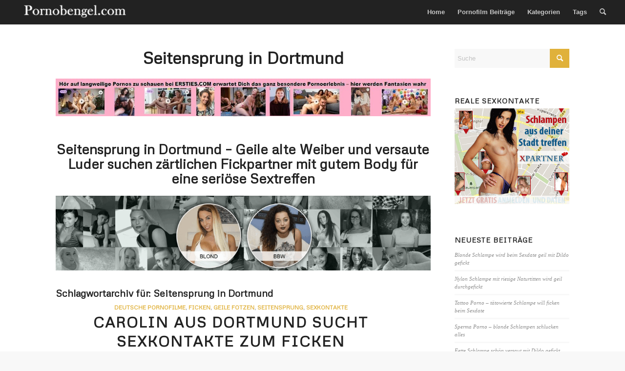

--- FILE ---
content_type: text/html; charset=UTF-8
request_url: https://pornobengel.com/sex/seitensprung-in-dortmund/
body_size: 37046
content:
<!DOCTYPE html><html lang="de" class="html_stretched responsive av-preloader-disabled  html_header_top html_logo_left html_main_nav_header html_menu_right html_custom html_header_sticky html_header_shrinking_disabled html_mobile_menu_phone html_header_searchicon html_content_align_center html_header_unstick_top_disabled html_header_stretch html_minimal_header html_minimal_header_shadow html_elegant-blog html_av-overlay-full html_av-submenu-noclone html_entry_id_1754 av-cookies-no-cookie-consent av-no-preview av-default-lightbox html_text_menu_active av-mobile-menu-switch-default"><head><meta charset="UTF-8" /><title>Seitensprung in Dortmund</title><meta name="description" content="Seitensprung in Dortmund Seitensprung in Dortmund – Geile alte Weiber und versaute Luder suchen zärtlichen Fickpartner mit gutem Body für ..." /><meta name="robots" content="index, follow, noodp" /><link rel="canonical" href="https://pornobengel.com/sex/seitensprung-in-dortmund/" /><link rel="next" href="https://pornobengel.com/sex/seitensprung-in-dortmund/page/2/" /><meta name="viewport" content="width=device-width, initial-scale=1"><link rel="alternate" type="application/rss+xml" title="Gratis Pornofilme auf Pornobengel &raquo; Feed" href="https://pornobengel.com/feed/" /><link rel="alternate" type="application/rss+xml" title="Gratis Pornofilme auf Pornobengel &raquo; Kommentar-Feed" href="https://pornobengel.com/comments/feed/" /><link rel="alternate" type="application/rss+xml" title="Gratis Pornofilme auf Pornobengel &raquo; Schlagwort-Feed zu Seitensprung in Dortmund" href="https://pornobengel.com/sex/seitensprung-in-dortmund/feed/" />  <script defer src="[data-uri]"></script> <style id='wp-img-auto-sizes-contain-inline-css' type='text/css'>img:is([sizes=auto i],[sizes^="auto," i]){contain-intrinsic-size:3000px 1500px}
/*# sourceURL=wp-img-auto-sizes-contain-inline-css */</style><link rel='stylesheet' id='css-0-css' href='https://pornobengel.com/wp-content/mmr/7de808ff-1762807284.min.css' type='text/css' media='all' /><link rel='stylesheet' id='css-1-css' href='https://pornobengel.com/wp-content/mmr/4b380f5d-1768304430.min.css' type='text/css' media='all' /><style id='wp-emoji-styles-inline-css' type='text/css'>img.wp-smiley, img.emoji {
		display: inline !important;
		border: none !important;
		box-shadow: none !important;
		height: 1em !important;
		width: 1em !important;
		margin: 0 0.07em !important;
		vertical-align: -0.1em !important;
		background: none !important;
		padding: 0 !important;
	}
/*# sourceURL=wp-emoji-styles-inline-css */</style><link rel='stylesheet' id='css-2-css' href='https://pornobengel.com/wp-content/mmr/4eea0707-1768304430.min.css' type='text/css' media='all' /><style id='css-2-inline-css' type='text/css'>/*wp_block_styles_on_demand_placeholder:6977b4c8c9e1f*/
/*# sourceURL=css-2-inline-css */</style><link rel='stylesheet' id='css-3-css' href='https://pornobengel.com/wp-content/mmr/284a2248-1685005779.min.css' type='text/css' media='all' /><link rel='stylesheet' id='css-4-css' href='https://pornobengel.com/wp-content/mmr/c5d50bae-1722664048.min.css' type='text/css' media='all' /><link rel='stylesheet' id='css-5-css' href='https://pornobengel.com/wp-content/cache/autoptimize/autoptimize_single_598330ec37e3a43d6c2271b55428ad4a.php' type='text/css' media='all' /> <script defer type="text/javascript" src="https://pornobengel.com/wp-content/mmr/af820af2-1722664048.min.js" id="js-6-js"></script> <script defer type="text/javascript" src="https://pornobengel.com/wp-content/mmr/27201bf3-1752677834.min.js" id="js-7-js"></script> <script defer id="js-8-js-before" src="[data-uri]"></script> <script defer type="text/javascript" src="https://pornobengel.com/wp-content/mmr/552f0f86-1722664048.min.js" id="js-8-js"></script> <script defer id="mediaelement-js-extra" src="[data-uri]"></script> <script defer type="text/javascript" src="https://pornobengel.com/wp-content/mmr/02ae0d59-1768304450.min.js" id="js-9-js"></script> <link rel="https://api.w.org/" href="https://pornobengel.com/wp-json/" /><link rel="alternate" title="JSON" type="application/json" href="https://pornobengel.com/wp-json/wp/v2/tags/473" /><link rel="EditURI" type="application/rsd+xml" title="RSD" href="https://pornobengel.com/xmlrpc.php?rsd" /><meta name="generator" content="WordPress 6.9" /><link rel="profile" href="https://gmpg.org/xfn/11" /><link rel="alternate" type="application/rss+xml" title="Gratis Pornofilme auf Pornobengel RSS2 Feed" href="https://pornobengel.com/feed/" /><link rel="pingback" href="https://pornobengel.com/xmlrpc.php" /><style type='text/css' media='screen'>#top #header_main > .container, #top #header_main > .container .main_menu  .av-main-nav > li > a, #top #header_main #menu-item-shop .cart_dropdown_link{ height:50px; line-height: 50px; }
 .html_top_nav_header .av-logo-container{ height:50px;  }
 .html_header_top.html_header_sticky #top #wrap_all #main{ padding-top:50px; }</style><!--[if lt IE 9]><script src="https://pornobengel.com/wp-content/themes/enfold/js/html5shiv.js"></script><![endif]--><style>.removed_link, a.removed_link {
	text-decoration: line-through;
}</style><style type="text/css" media="screen">.ls-container{visibility:hidden;position:relative;max-width:100%} .ls-inner{position:relative;width:100%;height:100%;background-position:center center;z-index:30} .ls-wp-fullwidth-container{width:100%;position:relative} .ls-wp-fullwidth-helper{position:absolute} .ls-layers,.ls-slide-backgrounds,.ls-slide-effects,.ls-background-videos,.ls-bg-video-overlay{width:100%;height:100%;position:absolute;left:0;top:0;overflow:hidden;-o-transform:translateZ(0);-ms-transform:translateZ(0);-moz-transform:translateZ(0);-webkit-transform:translateZ(0);transform:translateZ(0)} .ls-wrapper{padding:0 !important;visibility:visible !important;border:0 !important;z-index:1} .ls-background-videos{z-index:1} .ls-bg-video-overlay{z-index:21;background-repeat:repeat;background-position:center center} .ls-slide-backgrounds{z-index:2} .ls-slide-effects{z-index:4} .ls-layers{z-index:35} .ls-parallax,.ls-in-out,.ls-z{position:absolute !important} .ls-parallax,.ls-z{width:0 !important;height:0 !important;top:0 !important;left:0 !important;bottom:auto !important;right:auto !important;display:block !important;overflow:visible !important} .ls-in-out{display:none} .ls-loop,.ls-clip{position:absolute !important;display:block !important} .ls-parallax,.ls-in-out,.ls-loop,.ls-z{background:none !important} .ls-parallax,.ls-bg-wrap,.ls-loop{margin:0 !important} .ls-wrapper > .ls-layer,.ls-wrapper > a > .ls-layer .ls-wrapper > .ls-bg{line-height:normal;white-space:nowrap;word-wrap:normal;margin-right:0 !important;margin-bottom:0 !important} .ls-wrapper > .ls-layer,.ls-wrapper > a > .ls-layer{position:static !important;display:block !important;-o-transform:translateZ(1px);-ms-transform:translateZ(1px);-moz-transform:translateZ(1px);-webkit-transform:translateZ(1px);transform:translateZ(1px)} .ls-bg-wrap,.ls-bg-outer{width:100%;height:100%;position:absolute;left:0;top:0} .ls-bg-wrap{display:none} .ls-bg-outer{overflow:hidden !important} .ls-wrapper > a.ls-layer-link{cursor:pointer !important;display:block !important;position:absolute !important;left:0 !important;top:0 !important;width:100% !important;height:100% !important;z-index:10;-o-transform:translateZ(100px);-ms-transform:translateZ(100px);-moz-transform:translateZ(100px);-webkit-transform:translateZ(100px);transform:translateZ(100px);background:url([data-uri]) !important} .ls-gui-element{z-index:40;text-decoration:none !important} .ls-loading-container{position:absolute !important;display:none;left:50% !important;top:50% !important} .ls-loading-indicator{margin:0 auto} .ls-media-unmute{visibility:hidden;position:absolute;left:16px;top:16px;width:30px;height:30px;cursor:pointer;opacity:.65} .ls-media-unmute-active{visibility:visible} .ls-media-unmute-bg{position:absolute;left:0;top:0;right:0;bottom:0;border-radius:30px;border:0 solid white;transform:scale(0.1);background:rgba(0,0,0,.25);box-shadow:0 3px 10px rgba(0,0,0,.2)} .ls-icon-muted,.ls-icon-unmuted{position:absolute;left:0;top:0;width:100%;height:100%;background-repeat:no-repeat;background-position:center;background-size:20px;transform:scale(0.1)} .ls-media-unmute-active .ls-media-unmute-bg{border:2px solid white} .ls-media-unmute-active .ls-icon-muted,.ls-media-unmute-active .ls-icon-unmuted,.ls-media-unmute-active .ls-media-unmute-bg{transform:scale(1) !important} .ls-icon-muted{background-image:url('https://pornobengel.com/wp-content/plugins/LayerSlider/static/layerslider/img/icon-muted-white.png');opacity:1} .ls-icon-unmuted{background-image:url('https://pornobengel.com/wp-content/plugins/LayerSlider/static/layerslider/img/icon-unmuted-white.png');opacity:0} .ls-media-unmute:hover{opacity:1} .ls-media-unmute:hover .ls-icon-muted{opacity:0} .ls-media-unmute:hover .ls-icon-unmuted{opacity:1} .ls-media-unmute-bg,.ls-icon-unmuted,.ls-media-unmute,.ls-icon-muted{transition:all .3s ease-in-out !important} .ls-bottom-slidebuttons{text-align:left} .ls-bottom-nav-wrapper,.ls-below-thumbnails{height:0;position:relative;text-align:center;margin:0 auto} .ls-below-thumbnails{display:none} .ls-bottom-nav-wrapper a,.ls-nav-prev,.ls-nav-next{outline:none} .ls-bottom-slidebuttons{position:relative} .ls-bottom-slidebuttons,.ls-nav-start,.ls-nav-stop,.ls-nav-sides{position:relative} .ls-nothumb{text-align:center !important} .ls-link,.ls-link:hover{position:absolute !important;width:100% !important;height:100% !important;left:0 !important;top:0 !important} .ls-link{display:none} .ls-link-on-top{z-index:999999 !important} .ls-link,.ls-wrapper > a > *{background-image:url('[data-uri]')} .ls-bottom-nav-wrapper,.ls-thumbnail-wrapper,.ls-nav-prev,.ls-nav-next{visibility:hidden} .ls-bar-timer{position:absolute;width:0;height:2px;background:white;border-bottom:2px solid #555;opacity:.55;top:0} .ls-circle-timer{width:16px;height:16px;position:absolute;right:10px;top:10px;opacity:.65;display:none} .ls-container .ls-circle-timer,.ls-container .ls-circle-timer *{box-sizing:border-box !important} .ls-ct-half{border:4px solid white} .ls-ct-left,.ls-ct-right{width:50%;height:100%;overflow:hidden} .ls-ct-left,.ls-ct-right{position:absolute} .ls-ct-left{left:0} .ls-ct-right{left:50%} .ls-ct-rotate{width:200%;height:100%;position:absolute;top:0} .ls-ct-left .ls-ct-rotate,.ls-ct-right .ls-ct-hider,.ls-ct-right .ls-ct-half{left:0} .ls-ct-right .ls-ct-rotate,.ls-ct-left .ls-ct-hider,.ls-ct-left .ls-ct-half{right:0} .ls-ct-hider,.ls-ct-half{position:absolute;top:0} .ls-ct-hider{width:50%;height:100%;overflow:hidden} .ls-ct-half{width:200%;height:100%} .ls-ct-center{width:100%;height:100%;left:0;top:0;position:absolute;border:4px solid black;opacity:0.2} .ls-ct-half,.ls-ct-center{border-radius:100px;-moz-border-radius:100px;-webkit-border-radius:100px} .ls-slidebar-container{margin:10px auto} .ls-slidebar-container,.ls-slidebar{position:relative} .ls-progressbar,.ls-slidebar-slider-container{position:absolute;left:0;top:0} .ls-progressbar{width:0;height:100%;z-index:1} .ls-slidebar-slider-container{z-index:2} .ls-slidebar-slider{position:static !important;cursor:pointer} .ls-slidebar{height:10px;background-color:#ddd} .ls-slidebar,.ls-progressbar{border-radius:10px} .ls-progressbar{background-color:#bbb} .ls-slidebar-slider-container{top:50%} .ls-slidebar-slider{width:20px;height:20px;border-radius:20px;background-color:#999} .ls-slidebar-light .ls-slidebar{height:8px;background-color:white;border:1px solid #ddd;border-top:1px solid #ccc} .ls-slidebar-light .ls-slidebar,.ls-slidebar-light .ls-progressbar{border-radius:10px} .ls-slidebar-light .ls-progressbar{background-color:#eee} .ls-slidebar-light .ls-slidebar-slider-container{top:50%} .ls-slidebar-light .ls-slidebar-slider{width:18px;height:18px;border-radius:20px;background-color:#eee;border:1px solid #bbb;border-top:1px solid #ccc;border-bottom:1px solid #999} .ls-tn{display:none !important} .ls-thumbnail-hover{display:none;position:absolute;left:0} .ls-thumbnail-hover-inner{width:100%;height:100%;position:absolute;left:0;top:0;display:none} .ls-thumbnail-hover-bg{position:absolute;width:100%;height:100%;left:0;top:0} .ls-thumbnail-hover-img{position:absolute;overflow:hidden} .ls-thumbnail-hover img{max-width:none !important;position:absolute;display:inline-block;visibility:visible !important;left:50%;top:0} .ls-thumbnail-hover span{left:50%;top:100%;width:0;height:0;display:block;position:absolute;border-left-color:transparent !important;border-right-color:transparent !important;border-bottom-color:transparent !important} .ls-thumbnail-wrapper{position:relative;width:100%;margin:0 auto} .ls-thumbnail{position:relative;margin:0 auto} .ls-thumbnail-inner,.ls-thumbnail-slide-container{width:100%} .ls-thumbnail-slide-container{overflow:hidden !important;position:relative} .ls-thumbnail-slide{text-align:center;white-space:nowrap;float:left;position:relative} .ls-thumbnail-slide a{overflow:hidden;display:inline-block;width:0;height:0;position:relative} .ls-thumbnail-slide img{max-width:none !important;max-height:100% !important;height:100%;visibility:visible !important} .ls-touchscroll{overflow-x:auto !important} .ls-shadow{display:none;position:absolute;z-index:10 !important;top:100%;width:100%;left:0;overflow:hidden !important;visibility:hidden} .ls-shadow img{width:100% !important;height:auto !important;position:absolute !important;left:0 !important;bottom:0 !important} .ls-media-layer{overflow:hidden} .ls-vpcontainer,.ls-videopreview{width :100%;height :100%;position :absolute;left :0;top :0;cursor :pointer} .ls-videopreview{background-size:cover;background-position:center center} .ls-videopreview{z-index:1} .ls-playvideo{position:absolute;left:50%;top:50%;cursor:pointer;z-index:2} .ls-autoplay .ls-playvideo{display:none !important} .ls-forcehide{display:none !important} .ls-yourlogo{position:absolute;z-index:50} .ls-slide-transition-wrapper{width:100%;height:100%;position:absolute;left:0;top:0;z-index:3} .ls-slide-transition-wrapper,.ls-slide-transition-wrapper *{text-align:left !important} .ls-slide-transition-tile{position:relative;float:left} .ls-slide-transition-tile img{visibility:visible;margin:0 !important} .ls-curtiles{overflow:hidden} .ls-curtiles,.ls-nexttiles{position:absolute;width:100%;height:100%;left:0;top:0} .ls-curtile,.ls-nexttile{overflow:hidden;width:100% !important;height:100% !important;-o-transform:translateZ(0);-ms-transform:translateZ(0);-moz-transform:translateZ(0);-webkit-transform:translateZ(0);transform:translateZ(0)} .ls-nexttile{display:none} .ls-3d-container{position:relative;overflow:visible !important;-ms-perspective:none !important;-moz-perspective:none !important;-webkit-perspective:none !important;perspective:none !important} .ls-3d-box{position:absolute} .ls-3d-box div{overflow:hidden;margin:0;padding:0;position:absolute;background-color:#888} .ls-3d-box .ls-3d-top,.ls-3d-box .ls-3d-bottom{background-color:#555} .ls-slide-transition-wrapper,.ls-slide-transition-tile{-ms-perspective:1500px;-moz-perspective:1500px;-webkit-perspective:1500px;perspective:1500px} .ls-slide-transition-tile,.ls-3d-box,.ls-curtiles,.ls-nexttiles{-ms-transform-style:preserve-3d;-moz-transform-style:preserve-3d;-webkit-transform-style:preserve-3d;transform-style:preserve-3d} .ls-curtile,.ls-nexttile,.ls-3d-box,.ls-3d-box div{-ms-backface-visibility:hidden;-moz-backface-visibility:hidden;-webkit-backface-visibility:hidden;backface-visibility:hidden} .ls-visible{overflow:visible !important} .ls-unselectable{user-select:none;-o-user-select:none;-ms-user-select:none;-moz-user-select:none;-webkit-user-select:none} .ls-overflow-hidden{overflow:hidden} .ls-overflowx-hidden{overflow-x:hidden} .ls-overflow-visible{overflow:visible !important} .ls-overflowy-hidden{overflow-y:hidden} .ls-hidden{width:0px !important;height:0px !important;position:absolute;left:-5000px;top:-5000px;z-index:-1;overflow:hidden !important;visibility:hidden !important;display:block !important} .ls-slide{display:block !important;visibility:hidden !important;position:absolute !important;overflow:hidden;top:0 !important;left:0 !important;bottom:auto !important;right:auto !important;background:none;border:none !important;margin:0 !important;padding:0 !important} .ls-slide > .ls-layer,.ls-slide > .ls-l,.ls-slide > .ls-bg,.ls-slide > a > .ls-layer,.ls-slide > a > .ls-l,.ls-slide > a > .ls-bg{position:absolute !important;white-space:nowrap} .ls-fullscreen{margin:0 !important;padding:0 !important;width:auto !important;height:auto !important} .ls-fullscreen .ls-container{background-color:black;margin:0 auto !important} .ls-fullscreen .ls-fullscreen-wrapper{width:100% !important;height:100% !important;margin:0 !important;padding:0 !important;border:0 !important;background-color:black;overflow:hidden !important;position:relative !important} .ls-fullscreen .ls-fullscreen-wrapper .ls-container,.ls-fullscreen .ls-fullscreen-wrapper .ls-wp-container{position:absolute !important;top:50% !important;left:50% !important;transform:translate(-50%,-50%) !important} .ls-layer .split-item{font-weight:inherit !important;font-family:inherit !important;font-size:inherit;color:inherit} html .ls-nav-prev,body .ls-nav-prev,#ls-global .ls-nav-prev,html .ls-nav-next,body .ls-nav-next,#ls-global .ls-nav-next,html .ls-container img,body .ls-container img,#ls-global .ls-container img,html .ls-bottom-nav-wrapper a,body .ls-bottom-nav-wrapper a,#ls-global .ls-bottom-nav-wrapper a,html .ls-container .ls-fullscreen,body .ls-container .ls-fullscreen,#ls-global .ls-container .ls-fullscreen,html .ls-thumbnail a,body .ls-thumbnail a,#ls-global .ls-thumbnail a{transition:none;-ms-transition:none;-webkit-transition:none;line-height:normal;outline:none;padding:0;border:0} html .ls-wrapper > a,body .ls-wrapper > a,#ls-global .ls-wrapper > a,html .ls-wrapper > p,body .ls-wrapper > p,#ls-global .ls-wrapper > p,html .ls-wrapper > h1,body .ls-wrapper > h1,#ls-global .ls-wrapper > h1,html .ls-wrapper > h2,body .ls-wrapper > h2,#ls-global .ls-wrapper > h2,html .ls-wrapper > h3,body .ls-wrapper > h3,#ls-global .ls-wrapper > h3,html .ls-wrapper > h4,body .ls-wrapper > h4,#ls-global .ls-wrapper > h4,html .ls-wrapper > h5,body .ls-wrapper > h5,#ls-global .ls-wrapper > h5,html .ls-wrapper > img,body .ls-wrapper > img,#ls-global .ls-wrapper > img,html .ls-wrapper > div,body .ls-wrapper > div,#ls-global .ls-wrapper > div,html .ls-wrapper > span,body .ls-wrapper > span,#ls-global .ls-wrapper > span,html .ls-wrapper .ls-bg,body .ls-wrapper .ls-bg,#ls-global .ls-wrapper .ls-bg,html .ls-wrapper .ls-layer,body .ls-wrapper .ls-layer,#ls-global .ls-wrapper .ls-layer,html .ls-slide .ls-layer,body .ls-slide .ls-layer,#ls-global .ls-slide .ls-layer,html .ls-slide a .ls-layer,body .ls-slide a .ls-layer,#ls-global .ls-slide a .ls-layer{transition:none;-ms-transition:none;-webkit-transition:none;line-height:normal;outline:none;padding:0;margin:0;border-width:0} html .ls-container img,body .ls-container img,#ls-global .ls-container img{background:none !important;min-width:0 !important;max-width:none !important;border-radius:0;box-shadow:none;border:0;padding:0} html .ls-wp-container .ls-wrapper > a > *,body .ls-wp-container .ls-wrapper > a > *,#ls-global .ls-wp-container .ls-wrapper > a > *{margin:0} html .ls-wp-container .ls-wrapper > a,body .ls-wp-container .ls-wrapper > a,#ls-global .ls-wp-container .ls-wrapper > a{text-decoration:none} .ls-wp-fullwidth-container,.ls-wp-fullwidth-helper,.ls-gui-element *,.ls-gui-element,.ls-container,.ls-slide > *,.ls-slide,.ls-wrapper,.ls-layer{box-sizing:content-box !important} html .ls-yourlogo,body .ls-yourlogo,#ls-global .ls-yourlogo{margin:0} html .ls-tn,body .ls-tn,#ls-global .ls-tn{display:none} .ls-bottom-nav-wrapper,.ls-bottom-nav-wrapper span,.ls-bottom-nav-wrapper a{line-height:0;font-size:0} html .ls-container video,body .ls-container video,#ls-global .ls-container video{max-width:none !important;object-fit:cover !important} html .ls-container,body .ls-container,#ls-global .ls-container,html .ls-container .ls-slide-transition-wrapper,body .ls-container .ls-slide-transition-wrapper,#ls-global .ls-container .ls-slide-transition-wrapper,html .ls-container .ls-slide-transition-wrapper *,body .ls-container .ls-slide-transition-wrapper *,#ls-global .ls-container .ls-slide-transition-wrapper *,html .ls-container .ls-bottom-nav-wrapper,body .ls-container .ls-bottom-nav-wrapper,#ls-global .ls-container .ls-bottom-nav-wrapper,html .ls-container .ls-bottom-nav-wrapper *,body .ls-container .ls-bottom-nav-wrapper *,#ls-global .ls-container .ls-bottom-nav-wrapper *,html .ls-container .ls-bottom-nav-wrapper span *,body .ls-container .ls-bottom-nav-wrapper span *,#ls-global .ls-container .ls-bottom-nav-wrapper span *,html .ls-direction-fix,body .ls-direction-fix,#ls-global .ls-direction-fix{direction:ltr !important} html .ls-container,body .ls-container,#ls-global .ls-container{float:none !important} .ls-slider-notification{position:relative;margin:10px auto;padding:10px 10px 15px 88px;border-radius:5px;min-height:60px;background:#de4528;color:white !important;font-family:'Open Sans',arial,sans-serif !important} .ls-slider-notification a{color:white !important;text-decoration:underline !important} .ls-slider-notification-logo{position:absolute;top:16px;left:17px;width:56px;height:56px;font-size:49px;line-height:53px;border-radius:56px;background-color:white;color:#de4528;font-style:normal;font-weight:800;text-align:center} .ls-slider-notification strong{color:white !important;display:block;font-size:20px;line-height:26px;font-weight:normal !important} .ls-slider-notification span{display:block;font-size:13px;line-height:16px;text-align:justify !important} @media screen and (max-width:767px){.ls-container .ls-layers > .ls-hide-on-phone,.ls-container .ls-background-videos .ls-hide-on-phone video,.ls-container .ls-background-videos .ls-hide-on-phone audio,.ls-container .ls-background-videos .ls-hide-on-phone iframe{display:none !important}} @media screen and (min-width:768px) and (max-width:1024px){.ls-container .ls-layers > .ls-hide-on-tablet,.ls-container .ls-background-videos .ls-hide-on-tablet video,.ls-container .ls-background-videos .ls-hide-on-tablet audio,.ls-container .ls-background-videos .ls-hide-on-tablet iframe{display:none !important}} @media screen and (min-width:1025px){.ls-container .ls-layers > .ls-hide-on-desktop,.ls-container .ls-background-videos .ls-hide-on-desktop video,.ls-container .ls-background-videos .ls-hide-on-desktop audio,.ls-container .ls-background-videos .ls-hide-on-desktop iframe{display:none !important}} .ls-container .ls-background-videos .ls-vpcontainer{z-index:10} .ls-container .ls-background-videos .ls-videopreview{background-size:cover !important} .ls-container .ls-background-videos video,.ls-container .ls-background-videos audio,.ls-container .ls-background-videos iframe{position:relative;z-index:20} @media (transform-3d),(-ms-transform-3d),(-webkit-transform-3d){#ls-test3d{position:absolute;left:9px;height:3px}}</style><script defer src="[data-uri]"></script><link rel="icon" href="https://pornobengel.com/wp-content/uploads/2019/07/01-150x150.jpg" sizes="32x32" /><link rel="icon" href="https://pornobengel.com/wp-content/uploads/2019/07/01-300x300.jpg" sizes="192x192" /><link rel="apple-touch-icon" href="https://pornobengel.com/wp-content/uploads/2019/07/01-300x300.jpg" /><meta name="msapplication-TileImage" content="https://pornobengel.com/wp-content/uploads/2019/07/01-300x300.jpg" /><style type="text/css">@font-face {font-family: 'entypo-fontello'; font-weight: normal; font-style: normal; font-display: auto;
		src: url('https://pornobengel.com/wp-content/themes/enfold/config-templatebuilder/avia-template-builder/assets/fonts/entypo-fontello.woff2') format('woff2'),
		url('https://pornobengel.com/wp-content/themes/enfold/config-templatebuilder/avia-template-builder/assets/fonts/entypo-fontello.woff') format('woff'),
		url('https://pornobengel.com/wp-content/themes/enfold/config-templatebuilder/avia-template-builder/assets/fonts/entypo-fontello.ttf') format('truetype'),
		url('https://pornobengel.com/wp-content/themes/enfold/config-templatebuilder/avia-template-builder/assets/fonts/entypo-fontello.svg#entypo-fontello') format('svg'),
		url('https://pornobengel.com/wp-content/themes/enfold/config-templatebuilder/avia-template-builder/assets/fonts/entypo-fontello.eot'),
		url('https://pornobengel.com/wp-content/themes/enfold/config-templatebuilder/avia-template-builder/assets/fonts/entypo-fontello.eot?#iefix') format('embedded-opentype');
		} #top .avia-font-entypo-fontello, body .avia-font-entypo-fontello, html body [data-av_iconfont='entypo-fontello']:before{ font-family: 'entypo-fontello'; }</style><link rel='stylesheet' id='css-11-css' href='https://pornobengel.com/wp-content/mmr/3b440608-1768304453.min.css' type='text/css' media='all' /></head><body data-rsssl=1 id="top" class="archive tag tag-seitensprung-in-dortmund tag-473 wp-theme-enfold stretched no_sidebar_border rtl_columns av-curtain-numeric metrophobic arial-websave arial  avia-responsive-images-support" itemscope="itemscope" itemtype="https://schema.org/WebPage" ><div id='wrap_all'><header id='header' class='all_colors header_color dark_bg_color  av_header_top av_logo_left av_main_nav_header av_menu_right av_custom av_header_sticky av_header_shrinking_disabled av_header_stretch av_mobile_menu_phone av_header_searchicon av_header_unstick_top_disabled av_minimal_header av_minimal_header_shadow av_bottom_nav_disabled  av_alternate_logo_active av_header_border_disabled' data-av_shrink_factor='50' role="banner" itemscope="itemscope" itemtype="https://schema.org/WPHeader" ><div  id='header_main' class='container_wrap container_wrap_logo'><div class='container av-logo-container'><div class='inner-container'><span class='logo avia-standard-logo'><a href='https://pornobengel.com/' class='' aria-label='Amateur Sexkontakte' title='Amateur Sexkontakte'><img src="https://pornobengel.com/wp-content/uploads/2024/08/Logo_01_340x66-1-300x58-1.png" height="100" width="300" alt='Gratis Pornofilme auf Pornobengel' title='Amateur Sexkontakte' /></a></span><nav class='main_menu' data-selectname='Wähle eine Seite'  role="navigation" itemscope="itemscope" itemtype="https://schema.org/SiteNavigationElement" ><div class="avia-menu av-main-nav-wrap"><ul role="menu" class="menu av-main-nav" id="avia-menu"><li role="menuitem" id="menu-item-7" class="menu-item menu-item-type-custom menu-item-object-custom menu-item-home menu-item-top-level menu-item-top-level-1"><a href="https://pornobengel.com" itemprop="url" tabindex="0"><span class="avia-bullet"></span><span class="avia-menu-text">Home</span><span class="avia-menu-fx"><span class="avia-arrow-wrap"><span class="avia-arrow"></span></span></span></a></li><li role="menuitem" id="menu-item-2490" class="menu-item menu-item-type-post_type menu-item-object-page current_page_parent menu-item-top-level menu-item-top-level-2"><a href="https://pornobengel.com/pornofilm-beitraege/" itemprop="url" tabindex="0"><span class="avia-bullet"></span><span class="avia-menu-text">Pornofilm Beiträge</span><span class="avia-menu-fx"><span class="avia-arrow-wrap"><span class="avia-arrow"></span></span></span></a></li><li role="menuitem" id="menu-item-2492" class="menu-item menu-item-type-post_type menu-item-object-page menu-item-top-level menu-item-top-level-3"><a href="https://pornobengel.com/categories/" itemprop="url" tabindex="0"><span class="avia-bullet"></span><span class="avia-menu-text">Kategorien</span><span class="avia-menu-fx"><span class="avia-arrow-wrap"><span class="avia-arrow"></span></span></span></a></li><li role="menuitem" id="menu-item-28" class="menu-item menu-item-type-post_type menu-item-object-page menu-item-top-level menu-item-top-level-4"><a href="https://pornobengel.com/tags/" itemprop="url" tabindex="0"><span class="avia-bullet"></span><span class="avia-menu-text">Tags</span><span class="avia-menu-fx"><span class="avia-arrow-wrap"><span class="avia-arrow"></span></span></span></a></li><li id="menu-item-search" class="noMobile menu-item menu-item-search-dropdown menu-item-avia-special" role="menuitem"><a aria-label="Suche" href="?s=" rel="nofollow" data-avia-search-tooltip="
&lt;search&gt;
 &lt;form role=&quot;search&quot; action=&quot;https://pornobengel.com/&quot; id=&quot;searchform&quot; method=&quot;get&quot; class=&quot;&quot;&gt;
 &lt;div&gt;
 &lt;input type=&quot;submit&quot; value=&quot;&quot; id=&quot;searchsubmit&quot; class=&quot;button avia-font-entypo-fontello&quot; title=&quot;Enter at least 3 characters to show search results in a dropdown or click to route to search result page to show all results&quot; /&gt;
 &lt;input type=&quot;search&quot; id=&quot;s&quot; name=&quot;s&quot; value=&quot;&quot; aria-label=&#039;Suche&#039; placeholder=&#039;Suche&#039; required /&gt;
 &lt;/div&gt;
 &lt;/form&gt;
&lt;/search&gt;
" aria-hidden='false' data-av_icon='' data-av_iconfont='entypo-fontello'><span class="avia_hidden_link_text">Suche</span></a></li><li class="av-burger-menu-main menu-item-avia-special " role="menuitem"> <a href="#" aria-label="Menü" aria-hidden="false"> <span class="av-hamburger av-hamburger--spin av-js-hamburger"> <span class="av-hamburger-box"> <span class="av-hamburger-inner"></span> <strong>Menü</strong> </span> </span> <span class="avia_hidden_link_text">Menü</span> </a></li></ul></div></nav></div></div></div><div class="header_bg"></div></header><div id='main' class='all_colors' data-scroll-offset='50'><div class='container_wrap container_wrap_first main_color sidebar_right'><div class='container template-blog '><main class='content av-content-small alpha units'  role="main" itemprop="mainContentOfPage" itemscope="itemscope" itemtype="https://schema.org/Blog" ><div class="category-term-description"><h1 style="text-align: center">Seitensprung in Dortmund</h1><p><a href="https://vxcsh.com/163/33303" target="_blank" rel="noopener"><img class="aligncenter" src="https://pornobengel.com/banner/1000x100_TG_01/1000100_01_EAV.gif" alt="Gratis Sexvideos" width="1000" height="100" align="bottom" border="0" /></a></p><h2 style="text-align: center">Seitensprung in Dortmund – Geile alte Weiber und versaute Luder suchen zärtlichen Fickpartner mit gutem Body für eine seriöse Sextreffen</h2><p><a href="https://trk.icetraff.com/0ab71af5-ced9-4599-967f-ed1ac7e0ab8e?o=2137&amp;subPublisher={affiliate_id}&amp;source={affiliate_sub_id}&amp;clicktag={unique_clickid}" target="_blank" rel="noopener"><img class="aligncenter" src="https://pornobengel.com/banner/1000x200_TG_02_v_4/1000200_01_FG.gif" alt="Kontakte zum Fremdgehen" width="1000" height="200" align="bottom" border="0" /></a></p></div><h3 class='post-title tag-page-post-type-title '>Schlagwortarchiv für: <span>Seitensprung in Dortmund</span></h3><article class="post-entry post-entry-type-standard post-entry-1754 post-loop-1 post-parity-odd single-big with-slider post-1754 post type-post status-publish format-video has-post-thumbnail hentry category-deutsche-pornofilme category-ficken category-geile-fotzen category-seitensprung category-sexkontakte tag-ficken-in-dortmund tag-frauen-suchen-sexkontakte tag-fremdficken-beim-seitensprung tag-geil-ficken tag-geile-naturtitten tag-hausfrauen-sexkontakte tag-pornofilme-in-deutsch tag-pornos-in-deutsch tag-rasierte-fotze tag-seitensprung-in-dortmund tag-sexkontakte-dortmund tag-suche-frauen-fuer-seitensprung post_format-post-format-video"  itemscope="itemscope" itemtype="https://schema.org/BlogPosting" ><div class="blog-meta"></div><div class='entry-content-wrapper clearfix standard-content'><header class="entry-content-header"><div class="av-heading-wrapper"><span class="blog-categories minor-meta"><a href="https://pornobengel.com/porno/deutsche-pornofilme/" rel="tag">Deutsche Pornofilme</a>, <a href="https://pornobengel.com/porno/ficken/" rel="tag">Ficken</a>, <a href="https://pornobengel.com/porno/geile-fotzen/" rel="tag">Geile Fotzen</a>, <a href="https://pornobengel.com/porno/seitensprung/" rel="tag">Seitensprung</a>, <a href="https://pornobengel.com/porno/sexkontakte/" rel="tag">Sexkontakte</a></span><h2 class='post-title entry-title '  itemprop="headline" ><a href="https://pornobengel.com/carolin-aus-dortmund-sucht-sexkontakte-zum-ficken/" rel="bookmark" title="Permanenter Link zu: Carolin aus Dortmund sucht Sexkontakte zum ficken">Carolin aus Dortmund sucht Sexkontakte zum ficken<span class="post-format-icon minor-meta"></span></a></h2></div></header><span class="av-vertical-delimiter"></span><div class="big-preview single-big"  itemprop="image" itemscope="itemscope" itemtype="https://schema.org/ImageObject" ><a href="https://pornobengel.com/carolin-aus-dortmund-sucht-sexkontakte-zum-ficken/"  title="Sexkontakte zum ficken" ><img width="845" height="321" src="https://pornobengel.com/wp-content/uploads/2024/08/carolin-aus-dortmund-sucht-sexkontakte-zum-ficken-845x321.webp" class="wp-image-5656 avia-img-lazy-loading-5656 attachment-entry_with_sidebar size-entry_with_sidebar wp-post-image" alt="Sexkontakte zum ficken" decoding="async" loading="lazy" /></a></div><div class="entry-content"  itemprop="text" ><p>Tags: Ficken in Dortmund, Frauen suchen Sexkontakte, Fremdficken beim Seitensprung, Geil Ficken, Geile Naturtitten, Hausfrauen Sexkontakte, Pornofilme in Deutsch, Pornos in Deutsch, Rasierte Fotze, Seitensprung in Dortmund, Sexkontakte Dortmund, Suche Frauen für Seitensprung</p><div class="read-more-link"><a href="https://pornobengel.com/carolin-aus-dortmund-sucht-sexkontakte-zum-ficken/" class="more-link">Weiterlesen<span class="more-link-arrow"></span></a></div><div class="st-post-tags"> Tags: <a href="https://pornobengel.com/sex/ficken-in-dortmund/" title="Ficken in Dortmund" rel="tag">Ficken in Dortmund</a>, <a href="https://pornobengel.com/sex/frauen-suchen-sexkontakte/" title="Frauen suchen Sexkontakte" rel="tag">Frauen suchen Sexkontakte</a>, <a href="https://pornobengel.com/sex/fremdficken-beim-seitensprung/" title="Fremdficken beim Seitensprung" rel="tag">Fremdficken beim Seitensprung</a>, <a href="https://pornobengel.com/sex/geil-ficken/" title="Geil Ficken" rel="tag">Geil Ficken</a>, <a href="https://pornobengel.com/sex/geile-naturtitten/" title="Geile Naturtitten" rel="tag">Geile Naturtitten</a>, <a href="https://pornobengel.com/sex/hausfrauen-sexkontakte/" title="Hausfrauen Sexkontakte" rel="tag">Hausfrauen Sexkontakte</a>, <a href="https://pornobengel.com/sex/pornofilme-in-deutsch/" title="Pornofilme in Deutsch" rel="tag">Pornofilme in Deutsch</a>, <a href="https://pornobengel.com/sex/pornos-in-deutsch/" title="Pornos in Deutsch" rel="tag">Pornos in Deutsch</a>, <a href="https://pornobengel.com/sex/rasierte-fotze/" title="Rasierte Fotze" rel="tag">Rasierte Fotze</a>, <a href="https://pornobengel.com/sex/seitensprung-in-dortmund/" title="Seitensprung in Dortmund" rel="tag">Seitensprung in Dortmund</a>, <a href="https://pornobengel.com/sex/sexkontakte-dortmund/" title="Sexkontakte Dortmund" rel="tag">Sexkontakte Dortmund</a>, <a href="https://pornobengel.com/sex/suche-frauen-fuer-seitensprung/" title="Suche Frauen für Seitensprung" rel="tag">Suche Frauen für Seitensprung</a><br /></div></div><span class="post-meta-infos"><time class="date-container minor-meta updated"  itemprop="datePublished" datetime="2022-01-10T18:07:35+01:00" >10. Januar 2022</time><span class="text-sep">/</span><span class="blog-author minor-meta">von <span class="entry-author-link"  itemprop="author" ><span class="author"><span class="fn"><a href="https://pornobengel.com/author/pornoben_daffy/" title="Beiträge von pornoben_daffy" rel="author">pornoben_daffy</a></span></span></span></span></span><footer class="entry-footer"></footer><div class='post_delimiter'></div></div><div class="post_author_timeline"></div><span class='hidden'> <span class='av-structured-data'  itemprop="image" itemscope="itemscope" itemtype="https://schema.org/ImageObject" > <span itemprop='url'>https://pornobengel.com/wp-content/uploads/2024/08/carolin-aus-dortmund-sucht-sexkontakte-zum-ficken.webp</span> <span itemprop='height'>847</span> <span itemprop='width'>1437</span> </span> <span class='av-structured-data'  itemprop="publisher" itemtype="https://schema.org/Organization" itemscope="itemscope" > <span itemprop='name'>pornoben_daffy</span> <span itemprop='logo' itemscope itemtype='https://schema.org/ImageObject'> <span itemprop='url'>https://pornobengel.com/wp-content/uploads/2024/08/Logo_01_340x66-1-300x58-1.png</span> </span> </span><span class='av-structured-data'  itemprop="author" itemscope="itemscope" itemtype="https://schema.org/Person" ><span itemprop='name'>pornoben_daffy</span></span><span class='av-structured-data'  itemprop="datePublished" datetime="2022-01-10T18:07:35+01:00" >2022-01-10 18:07:35</span><span class='av-structured-data'  itemprop="dateModified" itemtype="https://schema.org/dateModified" >2024-08-27 15:41:52</span><span class='av-structured-data'  itemprop="mainEntityOfPage" itemtype="https://schema.org/mainEntityOfPage" ><span itemprop='name'>Carolin aus Dortmund sucht Sexkontakte zum ficken</span></span></span></article><article class="post-entry post-entry-type-standard post-entry-1610 post-loop-2 post-parity-even single-big with-slider post-1610 post type-post status-publish format-video has-post-thumbnail hentry category-amateure category-blonde-luder category-geile-fotzen category-seitensprung tag-amateur-sexfilme tag-amateure-ficken tag-blonde-muschi tag-blondinen-pornos-in-deutsch tag-ehefrauen-ficken tag-fremdficken-beim-seitensprung tag-in-den-mund-gespritzt tag-nackte-naturtitten tag-seitensprung-in-dortmund tag-sexkontakte-dortmund tag-sexkontakte-ohne-anmeldung tag-von-hinten-gefickt post_format-post-format-video"  itemscope="itemscope" itemtype="https://schema.org/BlogPosting" ><div class="blog-meta"></div><div class='entry-content-wrapper clearfix standard-content'><header class="entry-content-header"><div class="av-heading-wrapper"><span class="blog-categories minor-meta"><a href="https://pornobengel.com/porno/amateure/" rel="tag">Amateure</a>, <a href="https://pornobengel.com/porno/blonde-luder/" rel="tag">Blonde Luder</a>, <a href="https://pornobengel.com/porno/geile-fotzen/" rel="tag">Geile Fotzen</a>, <a href="https://pornobengel.com/porno/seitensprung/" rel="tag">Seitensprung</a></span><h2 class='post-title entry-title '  itemprop="headline" ><a href="https://pornobengel.com/versaute-blondine-aus-dortmund-sucht-diskrete-sexkontakte/" rel="bookmark" title="Permanenter Link zu: Versaute Blondine aus Dortmund sucht diskrete Sexkontakte">Versaute Blondine aus Dortmund sucht diskrete Sexkontakte<span class="post-format-icon minor-meta"></span></a></h2></div></header><span class="av-vertical-delimiter"></span><div class="big-preview single-big"  itemprop="image" itemscope="itemscope" itemtype="https://schema.org/ImageObject" ><a href="https://pornobengel.com/versaute-blondine-aus-dortmund-sucht-diskrete-sexkontakte/"  title="diskrete Sexkontakte" ><img width="845" height="321" src="https://pornobengel.com/wp-content/uploads/2024/08/versaute-blondine-aus-dortmund-sucht-diskrete-sexkontakte-845x321.webp" class="wp-image-5416 avia-img-lazy-loading-5416 attachment-entry_with_sidebar size-entry_with_sidebar wp-post-image" alt="diskrete Sexkontakte" decoding="async" loading="lazy" /></a></div><div class="entry-content"  itemprop="text" ><p>Tags: Amateur Sexfilme, Amateure ficken, Blonde Muschi, Blondinen Pornos in deutsch, Ehefrauen ficken, Fremdficken beim Seitensprung, In den Mund gespritzt, nackte Naturtitten, Seitensprung in Dortmund, Sexkontakte Dortmund, Sexkontakte ohne Anmeldung, Von hinten gefickt</p><div class="read-more-link"><a href="https://pornobengel.com/versaute-blondine-aus-dortmund-sucht-diskrete-sexkontakte/" class="more-link">Weiterlesen<span class="more-link-arrow"></span></a></div><div class="st-post-tags"> Tags: <a href="https://pornobengel.com/sex/amateur-sexfilme/" title="Amateur Sexfilme" rel="tag">Amateur Sexfilme</a>, <a href="https://pornobengel.com/sex/amateure-ficken/" title="Amateure ficken" rel="tag">Amateure ficken</a>, <a href="https://pornobengel.com/sex/blonde-muschi/" title="Blonde Muschi" rel="tag">Blonde Muschi</a>, <a href="https://pornobengel.com/sex/blondinen-pornos-in-deutsch/" title="Blondinen Pornos in deutsch" rel="tag">Blondinen Pornos in deutsch</a>, <a href="https://pornobengel.com/sex/ehefrauen-ficken/" title="Ehefrauen ficken" rel="tag">Ehefrauen ficken</a>, <a href="https://pornobengel.com/sex/fremdficken-beim-seitensprung/" title="Fremdficken beim Seitensprung" rel="tag">Fremdficken beim Seitensprung</a>, <a href="https://pornobengel.com/sex/in-den-mund-gespritzt/" title="In den Mund gespritzt" rel="tag">In den Mund gespritzt</a>, <a href="https://pornobengel.com/sex/nackte-naturtitten/" title="nackte Naturtitten" rel="tag">nackte Naturtitten</a>, <a href="https://pornobengel.com/sex/seitensprung-in-dortmund/" title="Seitensprung in Dortmund" rel="tag">Seitensprung in Dortmund</a>, <a href="https://pornobengel.com/sex/sexkontakte-dortmund/" title="Sexkontakte Dortmund" rel="tag">Sexkontakte Dortmund</a>, <a href="https://pornobengel.com/sex/sexkontakte-ohne-anmeldung/" title="Sexkontakte ohne Anmeldung" rel="tag">Sexkontakte ohne Anmeldung</a>, <a href="https://pornobengel.com/sex/von-hinten-gefickt/" title="Von hinten gefickt" rel="tag">Von hinten gefickt</a><br /></div></div><span class="post-meta-infos"><time class="date-container minor-meta updated"  itemprop="datePublished" datetime="2021-07-02T08:41:42+02:00" >2. Juli 2021</time><span class="text-sep">/</span><span class="blog-author minor-meta">von <span class="entry-author-link"  itemprop="author" ><span class="author"><span class="fn"><a href="https://pornobengel.com/author/pornoben_daffy/" title="Beiträge von pornoben_daffy" rel="author">pornoben_daffy</a></span></span></span></span></span><footer class="entry-footer"></footer><div class='post_delimiter'></div></div><div class="post_author_timeline"></div><span class='hidden'> <span class='av-structured-data'  itemprop="image" itemscope="itemscope" itemtype="https://schema.org/ImageObject" > <span itemprop='url'>https://pornobengel.com/wp-content/uploads/2024/08/versaute-blondine-aus-dortmund-sucht-diskrete-sexkontakte.webp</span> <span itemprop='height'>746</span> <span itemprop='width'>1201</span> </span> <span class='av-structured-data'  itemprop="publisher" itemtype="https://schema.org/Organization" itemscope="itemscope" > <span itemprop='name'>pornoben_daffy</span> <span itemprop='logo' itemscope itemtype='https://schema.org/ImageObject'> <span itemprop='url'>https://pornobengel.com/wp-content/uploads/2024/08/Logo_01_340x66-1-300x58-1.png</span> </span> </span><span class='av-structured-data'  itemprop="author" itemscope="itemscope" itemtype="https://schema.org/Person" ><span itemprop='name'>pornoben_daffy</span></span><span class='av-structured-data'  itemprop="datePublished" datetime="2021-07-02T08:41:42+02:00" >2021-07-02 08:41:42</span><span class='av-structured-data'  itemprop="dateModified" itemtype="https://schema.org/dateModified" >2024-08-26 21:10:21</span><span class='av-structured-data'  itemprop="mainEntityOfPage" itemtype="https://schema.org/mainEntityOfPage" ><span itemprop='name'>Versaute Blondine aus Dortmund sucht diskrete Sexkontakte</span></span></span></article><article class="post-entry post-entry-type-standard post-entry-1583 post-loop-3 post-parity-odd single-big with-slider post-1583 post type-post status-publish format-video has-post-thumbnail hentry category-oma-pornos category-rentnersex category-seitensprung category-sexkontakte tag-ficken-in-dortmund tag-fremdficken-in-dortmund tag-geil-ficken tag-nasse-moese tag-oma-sex tag-oma-sexkontakte tag-seitensprung-in-dortmund tag-sexkontakte-ohne-anmeldung tag-spontane-sextreffen tag-xxl-schlauchtitten post_format-post-format-video"  itemscope="itemscope" itemtype="https://schema.org/BlogPosting" ><div class="blog-meta"></div><div class='entry-content-wrapper clearfix standard-content'><header class="entry-content-header"><div class="av-heading-wrapper"><span class="blog-categories minor-meta"><a href="https://pornobengel.com/porno/oma-pornos/" rel="tag">Oma Pornos</a>, <a href="https://pornobengel.com/porno/rentnersex/" rel="tag">Rentnersex</a>, <a href="https://pornobengel.com/porno/seitensprung/" rel="tag">Seitensprung</a>, <a href="https://pornobengel.com/porno/sexkontakte/" rel="tag">Sexkontakte</a></span><h2 class='post-title entry-title '  itemprop="headline" ><a href="https://pornobengel.com/devote-oma-aus-dortmund-will-ficken-bei-nette-sexspiele/" rel="bookmark" title="Permanenter Link zu: Devote Oma aus Dortmund will ficken bei nette Sexspiele">Devote Oma aus Dortmund will ficken bei nette Sexspiele<span class="post-format-icon minor-meta"></span></a></h2></div></header><span class="av-vertical-delimiter"></span><div class="big-preview single-big"  itemprop="image" itemscope="itemscope" itemtype="https://schema.org/ImageObject" ><a href="https://pornobengel.com/devote-oma-aus-dortmund-will-ficken-bei-nette-sexspiele/"  title="Oma Sexkontakte" ><img width="845" height="321" src="https://pornobengel.com/wp-content/uploads/2024/08/devote-oma-aus-dortmund-will-ficken-bei-nette-sexspiele-845x321.webp" class="wp-image-5366 avia-img-lazy-loading-5366 attachment-entry_with_sidebar size-entry_with_sidebar wp-post-image" alt="Oma Sexkontakte" decoding="async" loading="lazy" /></a></div><div class="entry-content"  itemprop="text" ><p>Tags: Ficken in Dortmund, Fremdficken in Dortmund, Geil Ficken, Nasse Möse, Oma Sex, Oma Sexkontakte, Seitensprung in Dortmund, Sexkontakte ohne Anmeldung, spontane Sextreffen, xxl Schlauchtitten</p><div class="read-more-link"><a href="https://pornobengel.com/devote-oma-aus-dortmund-will-ficken-bei-nette-sexspiele/" class="more-link">Weiterlesen<span class="more-link-arrow"></span></a></div><div class="st-post-tags"> Tags: <a href="https://pornobengel.com/sex/ficken-in-dortmund/" title="Ficken in Dortmund" rel="tag">Ficken in Dortmund</a>, <a href="https://pornobengel.com/sex/fremdficken-in-dortmund/" title="Fremdficken in Dortmund" rel="tag">Fremdficken in Dortmund</a>, <a href="https://pornobengel.com/sex/geil-ficken/" title="Geil Ficken" rel="tag">Geil Ficken</a>, <a href="https://pornobengel.com/sex/nasse-moese/" title="Nasse Möse" rel="tag">Nasse Möse</a>, <a href="https://pornobengel.com/sex/oma-sex/" title="Oma Sex" rel="tag">Oma Sex</a>, <a href="https://pornobengel.com/sex/oma-sexkontakte/" title="Oma Sexkontakte" rel="tag">Oma Sexkontakte</a>, <a href="https://pornobengel.com/sex/seitensprung-in-dortmund/" title="Seitensprung in Dortmund" rel="tag">Seitensprung in Dortmund</a>, <a href="https://pornobengel.com/sex/sexkontakte-ohne-anmeldung/" title="Sexkontakte ohne Anmeldung" rel="tag">Sexkontakte ohne Anmeldung</a>, <a href="https://pornobengel.com/sex/spontane-sextreffen/" title="spontane Sextreffen" rel="tag">spontane Sextreffen</a>, <a href="https://pornobengel.com/sex/xxl-schlauchtitten/" title="xxl Schlauchtitten" rel="tag">xxl Schlauchtitten</a><br /></div></div><span class="post-meta-infos"><time class="date-container minor-meta updated"  itemprop="datePublished" datetime="2021-06-19T13:56:29+02:00" >19. Juni 2021</time><span class="text-sep">/</span><span class="blog-author minor-meta">von <span class="entry-author-link"  itemprop="author" ><span class="author"><span class="fn"><a href="https://pornobengel.com/author/pornoben_daffy/" title="Beiträge von pornoben_daffy" rel="author">pornoben_daffy</a></span></span></span></span></span><footer class="entry-footer"></footer><div class='post_delimiter'></div></div><div class="post_author_timeline"></div><span class='hidden'> <span class='av-structured-data'  itemprop="image" itemscope="itemscope" itemtype="https://schema.org/ImageObject" > <span itemprop='url'>https://pornobengel.com/wp-content/uploads/2024/08/devote-oma-aus-dortmund-will-ficken-bei-nette-sexspiele.webp</span> <span itemprop='height'>683</span> <span itemprop='width'>1091</span> </span> <span class='av-structured-data'  itemprop="publisher" itemtype="https://schema.org/Organization" itemscope="itemscope" > <span itemprop='name'>pornoben_daffy</span> <span itemprop='logo' itemscope itemtype='https://schema.org/ImageObject'> <span itemprop='url'>https://pornobengel.com/wp-content/uploads/2024/08/Logo_01_340x66-1-300x58-1.png</span> </span> </span><span class='av-structured-data'  itemprop="author" itemscope="itemscope" itemtype="https://schema.org/Person" ><span itemprop='name'>pornoben_daffy</span></span><span class='av-structured-data'  itemprop="datePublished" datetime="2021-06-19T13:56:29+02:00" >2021-06-19 13:56:29</span><span class='av-structured-data'  itemprop="dateModified" itemtype="https://schema.org/dateModified" >2024-08-26 19:28:17</span><span class='av-structured-data'  itemprop="mainEntityOfPage" itemtype="https://schema.org/mainEntityOfPage" ><span itemprop='name'>Devote Oma aus Dortmund will ficken bei nette Sexspiele</span></span></span></article><article class="post-entry post-entry-type-standard post-entry-1491 post-loop-4 post-parity-even single-big with-slider post-1491 post type-post status-publish format-video has-post-thumbnail hentry category-deutsche-pornofilme category-dicke-titten category-fickkontakte category-seitensprung tag-amateursexfilme-online tag-fickkontakte-dortmund tag-fremdgehen-in-dortmund tag-geile-milf tag-gratis-fickkontakte tag-poppen-beim-seitensprung tag-pornos-in-deutsch tag-rasierte-muschis tag-riesige-naturtitten tag-schwanz-blasen tag-seitensprung-in-dortmund tag-sie-sucht-ihn tag-versaute-luder post_format-post-format-video"  itemscope="itemscope" itemtype="https://schema.org/BlogPosting" ><div class="blog-meta"></div><div class='entry-content-wrapper clearfix standard-content'><header class="entry-content-header"><div class="av-heading-wrapper"><span class="blog-categories minor-meta"><a href="https://pornobengel.com/porno/deutsche-pornofilme/" rel="tag">Deutsche Pornofilme</a>, <a href="https://pornobengel.com/porno/dicke-titten/" rel="tag">Dicke Titten</a>, <a href="https://pornobengel.com/porno/fickkontakte/" rel="tag">Fickkontakte</a>, <a href="https://pornobengel.com/porno/seitensprung/" rel="tag">Seitensprung</a></span><h2 class='post-title entry-title '  itemprop="headline" ><a href="https://pornobengel.com/poppen-beim-seitensprung-wilde-luder-wollen-xl-schwanz/" rel="bookmark" title="Permanenter Link zu: Poppen beim Seitensprung wilde Luder wollen xl Schwanz">Poppen beim Seitensprung wilde Luder wollen xl Schwanz<span class="post-format-icon minor-meta"></span></a></h2></div></header><span class="av-vertical-delimiter"></span><div class="big-preview single-big"  itemprop="image" itemscope="itemscope" itemtype="https://schema.org/ImageObject" ><a href="https://pornobengel.com/poppen-beim-seitensprung-wilde-luder-wollen-xl-schwanz/"  title="Poppen beim Seitensprung" ><img width="845" height="321" src="https://pornobengel.com/wp-content/uploads/2024/08/poppen-beim-seitensprung-wilde-luder-wollen-xl-schwanz-845x321.webp" class="wp-image-5204 avia-img-lazy-loading-5204 attachment-entry_with_sidebar size-entry_with_sidebar wp-post-image" alt="Poppen beim Seitensprung" decoding="async" loading="lazy" /></a></div><div class="entry-content"  itemprop="text" ><p>Tags: Amateursexfilme Online, Fickkontakte Dortmund, Fremdgehen in Dortmund, Geile Milf, Gratis Fickkontakte, Poppen beim Seitensprung, Pornos in Deutsch, Rasierte Muschis, Riesige Naturtitten, Schwanz blasen, Seitensprung in Dortmund, Sie sucht Ihn, Versaute Luder</p><div class="read-more-link"><a href="https://pornobengel.com/poppen-beim-seitensprung-wilde-luder-wollen-xl-schwanz/" class="more-link">Weiterlesen<span class="more-link-arrow"></span></a></div><div class="st-post-tags"> Tags: <a href="https://pornobengel.com/sex/amateursexfilme-online/" title="Amateursexfilme Online" rel="tag">Amateursexfilme Online</a>, <a href="https://pornobengel.com/sex/fickkontakte-dortmund/" title="Fickkontakte Dortmund" rel="tag">Fickkontakte Dortmund</a>, <a href="https://pornobengel.com/sex/fremdgehen-in-dortmund/" title="Fremdgehen in Dortmund" rel="tag">Fremdgehen in Dortmund</a>, <a href="https://pornobengel.com/sex/geile-milf/" title="Geile Milf" rel="tag">Geile Milf</a>, <a href="https://pornobengel.com/sex/gratis-fickkontakte/" title="Gratis Fickkontakte" rel="tag">Gratis Fickkontakte</a>, <a href="https://pornobengel.com/sex/poppen-beim-seitensprung/" title="Poppen beim Seitensprung" rel="tag">Poppen beim Seitensprung</a>, <a href="https://pornobengel.com/sex/pornos-in-deutsch/" title="Pornos in Deutsch" rel="tag">Pornos in Deutsch</a>, <a href="https://pornobengel.com/sex/rasierte-muschis/" title="Rasierte Muschis" rel="tag">Rasierte Muschis</a>, <a href="https://pornobengel.com/sex/riesige-naturtitten/" title="Riesige Naturtitten" rel="tag">Riesige Naturtitten</a>, <a href="https://pornobengel.com/sex/schwanz-blasen/" title="Schwanz blasen" rel="tag">Schwanz blasen</a>, <a href="https://pornobengel.com/sex/seitensprung-in-dortmund/" title="Seitensprung in Dortmund" rel="tag">Seitensprung in Dortmund</a>, <a href="https://pornobengel.com/sex/sie-sucht-ihn/" title="Sie sucht Ihn" rel="tag">Sie sucht Ihn</a>, <a href="https://pornobengel.com/sex/versaute-luder/" title="Versaute Luder" rel="tag">Versaute Luder</a><br /></div></div><span class="post-meta-infos"><time class="date-container minor-meta updated"  itemprop="datePublished" datetime="2021-03-08T15:11:29+01:00" >8. März 2021</time><span class="text-sep">/</span><span class="blog-author minor-meta">von <span class="entry-author-link"  itemprop="author" ><span class="author"><span class="fn"><a href="https://pornobengel.com/author/pornoben_daffy/" title="Beiträge von pornoben_daffy" rel="author">pornoben_daffy</a></span></span></span></span></span><footer class="entry-footer"></footer><div class='post_delimiter'></div></div><div class="post_author_timeline"></div><span class='hidden'> <span class='av-structured-data'  itemprop="image" itemscope="itemscope" itemtype="https://schema.org/ImageObject" > <span itemprop='url'>https://pornobengel.com/wp-content/uploads/2024/08/poppen-beim-seitensprung-wilde-luder-wollen-xl-schwanz.webp</span> <span itemprop='height'>741</span> <span itemprop='width'>1120</span> </span> <span class='av-structured-data'  itemprop="publisher" itemtype="https://schema.org/Organization" itemscope="itemscope" > <span itemprop='name'>pornoben_daffy</span> <span itemprop='logo' itemscope itemtype='https://schema.org/ImageObject'> <span itemprop='url'>https://pornobengel.com/wp-content/uploads/2024/08/Logo_01_340x66-1-300x58-1.png</span> </span> </span><span class='av-structured-data'  itemprop="author" itemscope="itemscope" itemtype="https://schema.org/Person" ><span itemprop='name'>pornoben_daffy</span></span><span class='av-structured-data'  itemprop="datePublished" datetime="2021-03-08T15:11:29+01:00" >2021-03-08 15:11:29</span><span class='av-structured-data'  itemprop="dateModified" itemtype="https://schema.org/dateModified" >2024-08-26 12:19:33</span><span class='av-structured-data'  itemprop="mainEntityOfPage" itemtype="https://schema.org/mainEntityOfPage" ><span itemprop='name'>Poppen beim Seitensprung wilde Luder wollen xl Schwanz</span></span></span></article><article class="post-entry post-entry-type-standard post-entry-1306 post-loop-5 post-parity-odd single-big with-slider post-1306 post type-post status-publish format-video has-post-thumbnail hentry category-blowjob category-ficken category-hausfrauen-pornos category-seitensprung tag-ehefrauen-ficken tag-luder-in-reizwaesche tag-nasse-fotze-ficken tag-rasierte-muschi tag-reife-luder-blasen tag-reife-milfs tag-schwanz-blasen tag-seitensprung-in-dortmund tag-sex-pornos-gratis tag-sperma-lecken post_format-post-format-video"  itemscope="itemscope" itemtype="https://schema.org/BlogPosting" ><div class="blog-meta"></div><div class='entry-content-wrapper clearfix standard-content'><header class="entry-content-header"><div class="av-heading-wrapper"><span class="blog-categories minor-meta"><a href="https://pornobengel.com/porno/blowjob/" rel="tag">Blowjob</a>, <a href="https://pornobengel.com/porno/ficken/" rel="tag">Ficken</a>, <a href="https://pornobengel.com/porno/hausfrauen-pornos/" rel="tag">Hausfrauen Pornos</a>, <a href="https://pornobengel.com/porno/seitensprung/" rel="tag">Seitensprung</a></span><h2 class='post-title entry-title '  itemprop="headline" ><a href="https://pornobengel.com/rasierte-muschi-will-bumsen-beim-seitensprung-in-dortmund/" rel="bookmark" title="Permanenter Link zu: Rasierte Muschi will bumsen beim Seitensprung in Dortmund">Rasierte Muschi will bumsen beim Seitensprung in Dortmund<span class="post-format-icon minor-meta"></span></a></h2></div></header><span class="av-vertical-delimiter"></span><div class="big-preview single-big"  itemprop="image" itemscope="itemscope" itemtype="https://schema.org/ImageObject" ><a href="https://pornobengel.com/rasierte-muschi-will-bumsen-beim-seitensprung-in-dortmund/"  title="Seitensprung in Dortmund" ><img width="845" height="321" src="https://pornobengel.com/wp-content/uploads/2024/08/rasierte-muschi-will-bumsen-beim-seitensprung-in-dortmund-845x321.webp" class="wp-image-4949 avia-img-lazy-loading-4949 attachment-entry_with_sidebar size-entry_with_sidebar wp-post-image" alt="Seitensprung in Dortmund" decoding="async" loading="lazy" /></a></div><div class="entry-content"  itemprop="text" ><p>Tags: Ehefrauen ficken, Luder in Reizwäsche, Nasse Fotze Ficken, Rasierte Muschi, Reife Luder blasen, Reife Milfs, Schwanz blasen, Seitensprung in Dortmund, Sex Pornos Gratis, Sperma lecken</p><div class="read-more-link"><a href="https://pornobengel.com/rasierte-muschi-will-bumsen-beim-seitensprung-in-dortmund/" class="more-link">Weiterlesen<span class="more-link-arrow"></span></a></div><div class="st-post-tags"> Tags: <a href="https://pornobengel.com/sex/ehefrauen-ficken/" title="Ehefrauen ficken" rel="tag">Ehefrauen ficken</a>, <a href="https://pornobengel.com/sex/luder-in-reizwaesche/" title="Luder in Reizwäsche" rel="tag">Luder in Reizwäsche</a>, <a href="https://pornobengel.com/sex/nasse-fotze-ficken/" title="Nasse Fotze Ficken" rel="tag">Nasse Fotze Ficken</a>, <a href="https://pornobengel.com/sex/rasierte-muschi/" title="Rasierte Muschi" rel="tag">Rasierte Muschi</a>, <a href="https://pornobengel.com/sex/reife-luder-blasen/" title="Reife Luder blasen" rel="tag">Reife Luder blasen</a>, <a href="https://pornobengel.com/sex/reife-milfs/" title="Reife Milfs" rel="tag">Reife Milfs</a>, <a href="https://pornobengel.com/sex/schwanz-blasen/" title="Schwanz blasen" rel="tag">Schwanz blasen</a>, <a href="https://pornobengel.com/sex/seitensprung-in-dortmund/" title="Seitensprung in Dortmund" rel="tag">Seitensprung in Dortmund</a>, <a href="https://pornobengel.com/sex/sex-pornos-gratis/" title="Sex Pornos Gratis" rel="tag">Sex Pornos Gratis</a>, <a href="https://pornobengel.com/sex/sperma-lecken/" title="Sperma lecken" rel="tag">Sperma lecken</a><br /></div></div><span class="post-meta-infos"><time class="date-container minor-meta updated"  itemprop="datePublished" datetime="2020-09-01T15:35:55+02:00" >1. September 2020</time><span class="text-sep">/</span><span class="blog-author minor-meta">von <span class="entry-author-link"  itemprop="author" ><span class="author"><span class="fn"><a href="https://pornobengel.com/author/pornoben_daffy/" title="Beiträge von pornoben_daffy" rel="author">pornoben_daffy</a></span></span></span></span></span><footer class="entry-footer"></footer><div class='post_delimiter'></div></div><div class="post_author_timeline"></div><span class='hidden'> <span class='av-structured-data'  itemprop="image" itemscope="itemscope" itemtype="https://schema.org/ImageObject" > <span itemprop='url'>https://pornobengel.com/wp-content/uploads/2024/08/rasierte-muschi-will-bumsen-beim-seitensprung-in-dortmund.webp</span> <span itemprop='height'>740</span> <span itemprop='width'>1250</span> </span> <span class='av-structured-data'  itemprop="publisher" itemtype="https://schema.org/Organization" itemscope="itemscope" > <span itemprop='name'>pornoben_daffy</span> <span itemprop='logo' itemscope itemtype='https://schema.org/ImageObject'> <span itemprop='url'>https://pornobengel.com/wp-content/uploads/2024/08/Logo_01_340x66-1-300x58-1.png</span> </span> </span><span class='av-structured-data'  itemprop="author" itemscope="itemscope" itemtype="https://schema.org/Person" ><span itemprop='name'>pornoben_daffy</span></span><span class='av-structured-data'  itemprop="datePublished" datetime="2020-09-01T15:35:55+02:00" >2020-09-01 15:35:55</span><span class='av-structured-data'  itemprop="dateModified" itemtype="https://schema.org/dateModified" >2024-08-25 10:18:30</span><span class='av-structured-data'  itemprop="mainEntityOfPage" itemtype="https://schema.org/mainEntityOfPage" ><span itemprop='name'>Rasierte Muschi will bumsen beim Seitensprung in Dortmund</span></span></span></article><article class="post-entry post-entry-type-standard post-entry-1188 post-loop-6 post-parity-even single-big with-slider post-1188 post type-post status-publish format-video has-post-thumbnail hentry category-blowjob category-ficken category-geile-nylonstruempfe category-seitensprung tag-auf-die-titten-spritzen tag-ficktreffen-privat tag-fotzen-piercing tag-fremdficken-beim-seitensprung tag-geile-naturtitten tag-geile-nylon-muschi tag-gepiercte-fotzen tag-luder-in-nylonstruempfe tag-nylon-sex-kleinanzeigen tag-schwanz-blasen tag-seitensprung-in-dortmund tag-versaut-ficken post_format-post-format-video"  itemscope="itemscope" itemtype="https://schema.org/BlogPosting" ><div class="blog-meta"></div><div class='entry-content-wrapper clearfix standard-content'><header class="entry-content-header"><div class="av-heading-wrapper"><span class="blog-categories minor-meta"><a href="https://pornobengel.com/porno/blowjob/" rel="tag">Blowjob</a>, <a href="https://pornobengel.com/porno/ficken/" rel="tag">Ficken</a>, <a href="https://pornobengel.com/porno/geile-nylonstruempfe/" rel="tag">Geile Nylonstrümpfe</a>, <a href="https://pornobengel.com/porno/seitensprung/" rel="tag">Seitensprung</a></span><h2 class='post-title entry-title '  itemprop="headline" ><a href="https://pornobengel.com/luder-in-nylonstruempfe-mit-fotzen-piercing-will-versaut-ficken/" rel="bookmark" title="Permanenter Link zu: Luder in Nylonstrümpfe mit Fotzen Piercing will versaut ficken">Luder in Nylonstrümpfe mit Fotzen Piercing will versaut ficken<span class="post-format-icon minor-meta"></span></a></h2></div></header><span class="av-vertical-delimiter"></span><div class="big-preview single-big"  itemprop="image" itemscope="itemscope" itemtype="https://schema.org/ImageObject" ><a href="https://pornobengel.com/luder-in-nylonstruempfe-mit-fotzen-piercing-will-versaut-ficken/"  title="Luder in Nylonstrümpfe" ><img width="845" height="321" src="https://pornobengel.com/wp-content/uploads/2024/08/luder-in-nylonstruempfe-mit-fotzen-piercing-will-versaut-ficken-845x321.webp" class="wp-image-4745 avia-img-lazy-loading-4745 attachment-entry_with_sidebar size-entry_with_sidebar wp-post-image" alt="Luder in Nylonstrümpfe" decoding="async" loading="lazy" /></a></div><div class="entry-content"  itemprop="text" ><p>Tags: auf die Titten spritzen, Ficktreffen privat, Fotzen Piercing, Fremdficken beim Seitensprung, Geile Naturtitten, geile Nylon Muschi, Gepiercte Fotzen, Luder in Nylonstrümpfe, Nylon Sex Kleinanzeigen, Schwanz blasen, Seitensprung in Dortmund, Versaut ficken</p><div class="read-more-link"><a href="https://pornobengel.com/luder-in-nylonstruempfe-mit-fotzen-piercing-will-versaut-ficken/" class="more-link">Weiterlesen<span class="more-link-arrow"></span></a></div><div class="st-post-tags"> Tags: <a href="https://pornobengel.com/sex/auf-die-titten-spritzen/" title="auf die Titten spritzen" rel="tag">auf die Titten spritzen</a>, <a href="https://pornobengel.com/sex/ficktreffen-privat/" title="Ficktreffen privat" rel="tag">Ficktreffen privat</a>, <a href="https://pornobengel.com/sex/fotzen-piercing/" title="Fotzen Piercing" rel="tag">Fotzen Piercing</a>, <a href="https://pornobengel.com/sex/fremdficken-beim-seitensprung/" title="Fremdficken beim Seitensprung" rel="tag">Fremdficken beim Seitensprung</a>, <a href="https://pornobengel.com/sex/geile-naturtitten/" title="Geile Naturtitten" rel="tag">Geile Naturtitten</a>, <a href="https://pornobengel.com/sex/geile-nylon-muschi/" title="geile Nylon Muschi" rel="tag">geile Nylon Muschi</a>, <a href="https://pornobengel.com/sex/gepiercte-fotzen/" title="Gepiercte Fotzen" rel="tag">Gepiercte Fotzen</a>, <a href="https://pornobengel.com/sex/luder-in-nylonstruempfe/" title="Luder in Nylonstrümpfe" rel="tag">Luder in Nylonstrümpfe</a>, <a href="https://pornobengel.com/sex/nylon-sex-kleinanzeigen/" title="Nylon Sex Kleinanzeigen" rel="tag">Nylon Sex Kleinanzeigen</a>, <a href="https://pornobengel.com/sex/schwanz-blasen/" title="Schwanz blasen" rel="tag">Schwanz blasen</a>, <a href="https://pornobengel.com/sex/seitensprung-in-dortmund/" title="Seitensprung in Dortmund" rel="tag">Seitensprung in Dortmund</a>, <a href="https://pornobengel.com/sex/versaut-ficken/" title="Versaut ficken" rel="tag">Versaut ficken</a><br /></div></div><span class="post-meta-infos"><time class="date-container minor-meta updated"  itemprop="datePublished" datetime="2020-07-12T13:28:31+02:00" >12. Juli 2020</time><span class="text-sep">/</span><span class="blog-author minor-meta">von <span class="entry-author-link"  itemprop="author" ><span class="author"><span class="fn"><a href="https://pornobengel.com/author/pornoben_daffy/" title="Beiträge von pornoben_daffy" rel="author">pornoben_daffy</a></span></span></span></span></span><footer class="entry-footer"></footer><div class='post_delimiter'></div></div><div class="post_author_timeline"></div><span class='hidden'> <span class='av-structured-data'  itemprop="image" itemscope="itemscope" itemtype="https://schema.org/ImageObject" > <span itemprop='url'>https://pornobengel.com/wp-content/uploads/2024/08/luder-in-nylonstruempfe-mit-fotzen-piercing-will-versaut-ficken.webp</span> <span itemprop='height'>727</span> <span itemprop='width'>1292</span> </span> <span class='av-structured-data'  itemprop="publisher" itemtype="https://schema.org/Organization" itemscope="itemscope" > <span itemprop='name'>pornoben_daffy</span> <span itemprop='logo' itemscope itemtype='https://schema.org/ImageObject'> <span itemprop='url'>https://pornobengel.com/wp-content/uploads/2024/08/Logo_01_340x66-1-300x58-1.png</span> </span> </span><span class='av-structured-data'  itemprop="author" itemscope="itemscope" itemtype="https://schema.org/Person" ><span itemprop='name'>pornoben_daffy</span></span><span class='av-structured-data'  itemprop="datePublished" datetime="2020-07-12T13:28:31+02:00" >2020-07-12 13:28:31</span><span class='av-structured-data'  itemprop="dateModified" itemtype="https://schema.org/dateModified" >2024-08-24 11:00:57</span><span class='av-structured-data'  itemprop="mainEntityOfPage" itemtype="https://schema.org/mainEntityOfPage" ><span itemprop='name'>Luder in Nylonstrümpfe mit Fotzen Piercing will versaut ficken</span></span></span></article><article class="post-entry post-entry-type-standard post-entry-1130 post-loop-7 post-parity-odd single-big with-slider post-1130 post type-post status-publish format-video has-post-thumbnail hentry category-ficken category-fickkontakte category-schwarze-frauen category-seitensprung tag-echte-sexkontakte tag-fickkontakte-dortmund tag-fremdficken-beim-seitensprung tag-geile-schwarze-fotzen tag-ins-gesicht-gespritzt tag-private-sextreffen tag-schwanz-blasen tag-schwarze-frauen-pornofilme tag-seitensprung-in-dortmund tag-sexgierige-luder post_format-post-format-video"  itemscope="itemscope" itemtype="https://schema.org/BlogPosting" ><div class="blog-meta"></div><div class='entry-content-wrapper clearfix standard-content'><header class="entry-content-header"><div class="av-heading-wrapper"><span class="blog-categories minor-meta"><a href="https://pornobengel.com/porno/ficken/" rel="tag">Ficken</a>, <a href="https://pornobengel.com/porno/fickkontakte/" rel="tag">Fickkontakte</a>, <a href="https://pornobengel.com/porno/schwarze-frauen/" rel="tag">Schwarze Frauen</a>, <a href="https://pornobengel.com/porno/seitensprung/" rel="tag">Seitensprung</a></span><h2 class='post-title entry-title '  itemprop="headline" ><a href="https://pornobengel.com/sexwilliges-schwarzes-girl-pimpert-geil-beim-seitensprung/" rel="bookmark" title="Permanenter Link zu: Sexwilliges schwarzes Girl pimpert geil beim Seitensprung">Sexwilliges schwarzes Girl pimpert geil beim Seitensprung<span class="post-format-icon minor-meta"></span></a></h2></div></header><span class="av-vertical-delimiter"></span><div class="big-preview single-big"  itemprop="image" itemscope="itemscope" itemtype="https://schema.org/ImageObject" ><a href="https://pornobengel.com/sexwilliges-schwarzes-girl-pimpert-geil-beim-seitensprung/"  title="Sexwilliges schwarzes Girl" ><img width="845" height="321" src="https://pornobengel.com/wp-content/uploads/2024/08/sexwilliges-schwarzes-girl-pimpert-geil-beim-seitensprung-845x321.webp" class="wp-image-4632 avia-img-lazy-loading-4632 attachment-entry_with_sidebar size-entry_with_sidebar wp-post-image" alt="Sexwilliges schwarzes Girl" decoding="async" loading="lazy" /></a></div><div class="entry-content"  itemprop="text" ><p>Tags: echte Sexkontakte, Fickkontakte Dortmund, Fremdficken beim Seitensprung, Geile schwarze Fotzen, Ins Gesicht gespritzt, private Sextreffen, Schwanz blasen, Schwarze Frauen Pornofilme, Seitensprung in Dortmund, Sexgierige Luder</p><div class="read-more-link"><a href="https://pornobengel.com/sexwilliges-schwarzes-girl-pimpert-geil-beim-seitensprung/" class="more-link">Weiterlesen<span class="more-link-arrow"></span></a></div><div class="st-post-tags"> Tags: <a href="https://pornobengel.com/sex/echte-sexkontakte/" title="echte Sexkontakte" rel="tag">echte Sexkontakte</a>, <a href="https://pornobengel.com/sex/fickkontakte-dortmund/" title="Fickkontakte Dortmund" rel="tag">Fickkontakte Dortmund</a>, <a href="https://pornobengel.com/sex/fremdficken-beim-seitensprung/" title="Fremdficken beim Seitensprung" rel="tag">Fremdficken beim Seitensprung</a>, <a href="https://pornobengel.com/sex/geile-schwarze-fotzen/" title="Geile schwarze Fotzen" rel="tag">Geile schwarze Fotzen</a>, <a href="https://pornobengel.com/sex/ins-gesicht-gespritzt/" title="Ins Gesicht gespritzt" rel="tag">Ins Gesicht gespritzt</a>, <a href="https://pornobengel.com/sex/private-sextreffen/" title="private Sextreffen" rel="tag">private Sextreffen</a>, <a href="https://pornobengel.com/sex/schwanz-blasen/" title="Schwanz blasen" rel="tag">Schwanz blasen</a>, <a href="https://pornobengel.com/sex/schwarze-frauen-pornofilme/" title="Schwarze Frauen Pornofilme" rel="tag">Schwarze Frauen Pornofilme</a>, <a href="https://pornobengel.com/sex/seitensprung-in-dortmund/" title="Seitensprung in Dortmund" rel="tag">Seitensprung in Dortmund</a>, <a href="https://pornobengel.com/sex/sexgierige-luder/" title="Sexgierige Luder" rel="tag">Sexgierige Luder</a><br /></div></div><span class="post-meta-infos"><time class="date-container minor-meta updated"  itemprop="datePublished" datetime="2020-06-19T20:19:09+02:00" >19. Juni 2020</time><span class="text-sep">/</span><span class="blog-author minor-meta">von <span class="entry-author-link"  itemprop="author" ><span class="author"><span class="fn"><a href="https://pornobengel.com/author/pornoben_daffy/" title="Beiträge von pornoben_daffy" rel="author">pornoben_daffy</a></span></span></span></span></span><footer class="entry-footer"></footer><div class='post_delimiter'></div></div><div class="post_author_timeline"></div><span class='hidden'> <span class='av-structured-data'  itemprop="image" itemscope="itemscope" itemtype="https://schema.org/ImageObject" > <span itemprop='url'>https://pornobengel.com/wp-content/uploads/2024/08/sexwilliges-schwarzes-girl-pimpert-geil-beim-seitensprung.webp</span> <span itemprop='height'>648</span> <span itemprop='width'>1146</span> </span> <span class='av-structured-data'  itemprop="publisher" itemtype="https://schema.org/Organization" itemscope="itemscope" > <span itemprop='name'>pornoben_daffy</span> <span itemprop='logo' itemscope itemtype='https://schema.org/ImageObject'> <span itemprop='url'>https://pornobengel.com/wp-content/uploads/2024/08/Logo_01_340x66-1-300x58-1.png</span> </span> </span><span class='av-structured-data'  itemprop="author" itemscope="itemscope" itemtype="https://schema.org/Person" ><span itemprop='name'>pornoben_daffy</span></span><span class='av-structured-data'  itemprop="datePublished" datetime="2020-06-19T20:19:09+02:00" >2020-06-19 20:19:09</span><span class='av-structured-data'  itemprop="dateModified" itemtype="https://schema.org/dateModified" >2024-08-23 19:27:28</span><span class='av-structured-data'  itemprop="mainEntityOfPage" itemtype="https://schema.org/mainEntityOfPage" ><span itemprop='name'>Sexwilliges schwarzes Girl pimpert geil beim Seitensprung</span></span></span></article><article class="post-entry post-entry-type-standard post-entry-978 post-loop-8 post-parity-even single-big with-slider post-978 post type-post status-publish format-video has-post-thumbnail hentry category-hausfrauen-pornos category-hausfrauensex category-reife-milfs category-seitensprung tag-feuchte-fotze tag-ficken-beim-seitensprung tag-frauen-suchen-sexkontakte tag-geile-hausfrauen-ficken tag-geile-milf tag-geile-milf-sexfilme tag-seitensprung-in-dortmund tag-von-hinten-gefickt post_format-post-format-video"  itemscope="itemscope" itemtype="https://schema.org/BlogPosting" ><div class="blog-meta"></div><div class='entry-content-wrapper clearfix standard-content'><header class="entry-content-header"><div class="av-heading-wrapper"><span class="blog-categories minor-meta"><a href="https://pornobengel.com/porno/hausfrauen-pornos/" rel="tag">Hausfrauen Pornos</a>, <a href="https://pornobengel.com/porno/hausfrauensex/" rel="tag">Hausfrauensex</a>, <a href="https://pornobengel.com/porno/reife-milfs/" rel="tag">Reife Milfs</a>, <a href="https://pornobengel.com/porno/seitensprung/" rel="tag">Seitensprung</a></span><h2 class='post-title entry-title '  itemprop="headline" ><a href="https://pornobengel.com/geile-alte-fotze-moechte-beim-seitensprung-schoen-feste-rammeln/" rel="bookmark" title="Permanenter Link zu: Geile Alte Fotze möchte beim Seitensprung schön feste rammeln">Geile Alte Fotze möchte beim Seitensprung schön feste rammeln<span class="post-format-icon minor-meta"></span></a></h2></div></header><span class="av-vertical-delimiter"></span><div class="big-preview single-big"  itemprop="image" itemscope="itemscope" itemtype="https://schema.org/ImageObject" ><a href="https://pornobengel.com/geile-alte-fotze-moechte-beim-seitensprung-schoen-feste-rammeln/"  title="Geile Alte Fotze" ><img width="845" height="321" src="https://pornobengel.com/wp-content/uploads/2024/08/geile-alte-fotze-moechte-beim-seitensprung-schoen-feste-rammeln-845x321.webp" class="wp-image-4417 avia-img-lazy-loading-4417 attachment-entry_with_sidebar size-entry_with_sidebar wp-post-image" alt="Geile Alte Fotze" decoding="async" loading="lazy" /></a></div><div class="entry-content"  itemprop="text" ><p>Tags: Feuchte Fotze, Ficken beim Seitensprung, Frauen suchen Sexkontakte, Geile Hausfrauen Ficken, Geile Milf, geile Milf Sexfilme, Seitensprung in Dortmund, Von hinten gefickt</p><div class="read-more-link"><a href="https://pornobengel.com/geile-alte-fotze-moechte-beim-seitensprung-schoen-feste-rammeln/" class="more-link">Weiterlesen<span class="more-link-arrow"></span></a></div><div class="st-post-tags"> Tags: <a href="https://pornobengel.com/sex/feuchte-fotze/" title="Feuchte Fotze" rel="tag">Feuchte Fotze</a>, <a href="https://pornobengel.com/sex/ficken-beim-seitensprung/" title="Ficken beim Seitensprung" rel="tag">Ficken beim Seitensprung</a>, <a href="https://pornobengel.com/sex/frauen-suchen-sexkontakte/" title="Frauen suchen Sexkontakte" rel="tag">Frauen suchen Sexkontakte</a>, <a href="https://pornobengel.com/sex/geile-hausfrauen-ficken/" title="Geile Hausfrauen Ficken" rel="tag">Geile Hausfrauen Ficken</a>, <a href="https://pornobengel.com/sex/geile-milf/" title="Geile Milf" rel="tag">Geile Milf</a>, <a href="https://pornobengel.com/sex/geile-milf-sexfilme/" title="geile Milf Sexfilme" rel="tag">geile Milf Sexfilme</a>, <a href="https://pornobengel.com/sex/seitensprung-in-dortmund/" title="Seitensprung in Dortmund" rel="tag">Seitensprung in Dortmund</a>, <a href="https://pornobengel.com/sex/von-hinten-gefickt/" title="Von hinten gefickt" rel="tag">Von hinten gefickt</a><br /></div></div><span class="post-meta-infos"><time class="date-container minor-meta updated"  itemprop="datePublished" datetime="2020-05-07T20:40:38+02:00" >7. Mai 2020</time><span class="text-sep">/</span><span class="blog-author minor-meta">von <span class="entry-author-link"  itemprop="author" ><span class="author"><span class="fn"><a href="https://pornobengel.com/author/pornoben_daffy/" title="Beiträge von pornoben_daffy" rel="author">pornoben_daffy</a></span></span></span></span></span><footer class="entry-footer"></footer><div class='post_delimiter'></div></div><div class="post_author_timeline"></div><span class='hidden'> <span class='av-structured-data'  itemprop="image" itemscope="itemscope" itemtype="https://schema.org/ImageObject" > <span itemprop='url'>https://pornobengel.com/wp-content/uploads/2024/08/geile-alte-fotze-moechte-beim-seitensprung-schoen-feste-rammeln.webp</span> <span itemprop='height'>599</span> <span itemprop='width'>952</span> </span> <span class='av-structured-data'  itemprop="publisher" itemtype="https://schema.org/Organization" itemscope="itemscope" > <span itemprop='name'>pornoben_daffy</span> <span itemprop='logo' itemscope itemtype='https://schema.org/ImageObject'> <span itemprop='url'>https://pornobengel.com/wp-content/uploads/2024/08/Logo_01_340x66-1-300x58-1.png</span> </span> </span><span class='av-structured-data'  itemprop="author" itemscope="itemscope" itemtype="https://schema.org/Person" ><span itemprop='name'>pornoben_daffy</span></span><span class='av-structured-data'  itemprop="datePublished" datetime="2020-05-07T20:40:38+02:00" >2020-05-07 20:40:38</span><span class='av-structured-data'  itemprop="dateModified" itemtype="https://schema.org/dateModified" >2024-08-19 17:54:47</span><span class='av-structured-data'  itemprop="mainEntityOfPage" itemtype="https://schema.org/mainEntityOfPage" ><span itemprop='name'>Geile Alte Fotze möchte beim Seitensprung schön feste rammeln</span></span></span></article><article class="post-entry post-entry-type-standard post-entry-924 post-loop-9 post-parity-odd single-big with-slider post-924 post type-post status-publish format-video has-post-thumbnail hentry category-behaarte-fotzen category-ficken category-hausfrauensex category-seitensprung tag-amateure-ficken tag-auf-den-bauch-gespritzt tag-behaarte-moese tag-feuchte-muschis tag-fotze-ficken tag-geiler-blowjob tag-hausfrauen-sexfilme-gratis tag-poppen-beim-seitensprung tag-seitensprung-in-dortmund post_format-post-format-video"  itemscope="itemscope" itemtype="https://schema.org/BlogPosting" ><div class="blog-meta"></div><div class='entry-content-wrapper clearfix standard-content'><header class="entry-content-header"><div class="av-heading-wrapper"><span class="blog-categories minor-meta"><a href="https://pornobengel.com/porno/behaarte-fotzen/" rel="tag">Behaarte Fotzen</a>, <a href="https://pornobengel.com/porno/ficken/" rel="tag">Ficken</a>, <a href="https://pornobengel.com/porno/hausfrauensex/" rel="tag">Hausfrauensex</a>, <a href="https://pornobengel.com/porno/seitensprung/" rel="tag">Seitensprung</a></span><h2 class='post-title entry-title '  itemprop="headline" ><a href="https://pornobengel.com/devote-geile-ehefrau-will-schoen-hart-poppen-beim-seitensprung/" rel="bookmark" title="Permanenter Link zu: Devote geile Ehefrau will schön hart poppen beim Seitensprung">Devote geile Ehefrau will schön hart poppen beim Seitensprung<span class="post-format-icon minor-meta"></span></a></h2></div></header><span class="av-vertical-delimiter"></span><div class="big-preview single-big"  itemprop="image" itemscope="itemscope" itemtype="https://schema.org/ImageObject" ><a href="https://pornobengel.com/devote-geile-ehefrau-will-schoen-hart-poppen-beim-seitensprung/"  title="poppen beim Seitensprung" ><img width="845" height="321" src="https://pornobengel.com/wp-content/uploads/2024/08/devote-geile-ehefrau-will-schoen-hart-poppen-beim-seitensprung-845x321.webp" class="wp-image-4321 avia-img-lazy-loading-4321 attachment-entry_with_sidebar size-entry_with_sidebar wp-post-image" alt="poppen beim Seitensprung" decoding="async" loading="lazy" /></a></div><div class="entry-content"  itemprop="text" ><p>Tags: Amateure ficken, auf den Bauch gespritzt, behaarte Möse, Feuchte Muschis, Fotze ficken, geiler Blowjob, Hausfrauen Sexfilme gratis, Poppen beim Seitensprung, Seitensprung in Dortmund</p><div class="read-more-link"><a href="https://pornobengel.com/devote-geile-ehefrau-will-schoen-hart-poppen-beim-seitensprung/" class="more-link">Weiterlesen<span class="more-link-arrow"></span></a></div><div class="st-post-tags"> Tags: <a href="https://pornobengel.com/sex/amateure-ficken/" title="Amateure ficken" rel="tag">Amateure ficken</a>, <a href="https://pornobengel.com/sex/auf-den-bauch-gespritzt/" title="auf den Bauch gespritzt" rel="tag">auf den Bauch gespritzt</a>, <a href="https://pornobengel.com/sex/behaarte-moese/" title="behaarte Möse" rel="tag">behaarte Möse</a>, <a href="https://pornobengel.com/sex/feuchte-muschis/" title="Feuchte Muschis" rel="tag">Feuchte Muschis</a>, <a href="https://pornobengel.com/sex/fotze-ficken/" title="Fotze ficken" rel="tag">Fotze ficken</a>, <a href="https://pornobengel.com/sex/geiler-blowjob/" title="geiler Blowjob" rel="tag">geiler Blowjob</a>, <a href="https://pornobengel.com/sex/hausfrauen-sexfilme-gratis/" title="Hausfrauen Sexfilme gratis" rel="tag">Hausfrauen Sexfilme gratis</a>, <a href="https://pornobengel.com/sex/poppen-beim-seitensprung/" title="Poppen beim Seitensprung" rel="tag">Poppen beim Seitensprung</a>, <a href="https://pornobengel.com/sex/seitensprung-in-dortmund/" title="Seitensprung in Dortmund" rel="tag">Seitensprung in Dortmund</a><br /></div></div><span class="post-meta-infos"><time class="date-container minor-meta updated"  itemprop="datePublished" datetime="2020-03-01T16:06:51+01:00" >1. März 2020</time><span class="text-sep">/</span><span class="blog-author minor-meta">von <span class="entry-author-link"  itemprop="author" ><span class="author"><span class="fn"><a href="https://pornobengel.com/author/pornoben_daffy/" title="Beiträge von pornoben_daffy" rel="author">pornoben_daffy</a></span></span></span></span></span><footer class="entry-footer"></footer><div class='post_delimiter'></div></div><div class="post_author_timeline"></div><span class='hidden'> <span class='av-structured-data'  itemprop="image" itemscope="itemscope" itemtype="https://schema.org/ImageObject" > <span itemprop='url'>https://pornobengel.com/wp-content/uploads/2024/08/devote-geile-ehefrau-will-schoen-hart-poppen-beim-seitensprung.webp</span> <span itemprop='height'>602</span> <span itemprop='width'>1065</span> </span> <span class='av-structured-data'  itemprop="publisher" itemtype="https://schema.org/Organization" itemscope="itemscope" > <span itemprop='name'>pornoben_daffy</span> <span itemprop='logo' itemscope itemtype='https://schema.org/ImageObject'> <span itemprop='url'>https://pornobengel.com/wp-content/uploads/2024/08/Logo_01_340x66-1-300x58-1.png</span> </span> </span><span class='av-structured-data'  itemprop="author" itemscope="itemscope" itemtype="https://schema.org/Person" ><span itemprop='name'>pornoben_daffy</span></span><span class='av-structured-data'  itemprop="datePublished" datetime="2020-03-01T16:06:51+01:00" >2020-03-01 16:06:51</span><span class='av-structured-data'  itemprop="dateModified" itemtype="https://schema.org/dateModified" >2024-08-18 12:41:18</span><span class='av-structured-data'  itemprop="mainEntityOfPage" itemtype="https://schema.org/mainEntityOfPage" ><span itemprop='name'>Devote geile Ehefrau will schön hart poppen beim Seitensprung</span></span></span></article><article class="post-entry post-entry-type-standard post-entry-909 post-loop-10 post-parity-even post-entry-last single-big with-slider post-909 post type-post status-publish format-video has-post-thumbnail hentry category-bruenette-schlampen category-geile-nylonstruempfe category-hausfrauen-pornos category-reife-milfs tag-fette-muschis tag-ficken-beim-seitensprung tag-geil-ficken tag-nackte-muschi-ficken tag-reife-milf tag-seitensprung-in-dortmund tag-sexgeile-bruenette tag-spermageile-luder tag-versaute-fotzen post_format-post-format-video"  itemscope="itemscope" itemtype="https://schema.org/BlogPosting" ><div class="blog-meta"></div><div class='entry-content-wrapper clearfix standard-content'><header class="entry-content-header"><div class="av-heading-wrapper"><span class="blog-categories minor-meta"><a href="https://pornobengel.com/porno/bruenette-schlampen/" rel="tag">Brünette Schlampen</a>, <a href="https://pornobengel.com/porno/geile-nylonstruempfe/" rel="tag">Geile Nylonstrümpfe</a>, <a href="https://pornobengel.com/porno/hausfrauen-pornos/" rel="tag">Hausfrauen Pornos</a>, <a href="https://pornobengel.com/porno/reife-milfs/" rel="tag">Reife Milfs</a></span><h2 class='post-title entry-title '  itemprop="headline" ><a href="https://pornobengel.com/fickfreudige-ehefrau-will-beim-fremdficken-schoen-hart-pimpern/" rel="bookmark" title="Permanenter Link zu: Fickfreudige Ehefrau will beim Fremdficken schön hart pimpern">Fickfreudige Ehefrau will beim Fremdficken schön hart pimpern<span class="post-format-icon minor-meta"></span></a></h2></div></header><span class="av-vertical-delimiter"></span><div class="big-preview single-big"  itemprop="image" itemscope="itemscope" itemtype="https://schema.org/ImageObject" ><a href="https://pornobengel.com/fickfreudige-ehefrau-will-beim-fremdficken-schoen-hart-pimpern/"  title="Fremdficken" ><img width="845" height="321" src="https://pornobengel.com/wp-content/uploads/2024/08/fickfreudige-ehefrau-will-beim-fremdficken-schoen-hart-pimpern-845x321.webp" class="wp-image-4292 avia-img-lazy-loading-4292 attachment-entry_with_sidebar size-entry_with_sidebar wp-post-image" alt="Fremdficken" decoding="async" loading="lazy" /></a></div><div class="entry-content"  itemprop="text" ><p>Tags: fette Muschis, Ficken beim Seitensprung, Geil Ficken, nackte Muschi ficken, Reife Milf, Seitensprung in Dortmund, Sexgeile Brünette, Spermageile Luder, Versaute Fotzen</p><div class="read-more-link"><a href="https://pornobengel.com/fickfreudige-ehefrau-will-beim-fremdficken-schoen-hart-pimpern/" class="more-link">Weiterlesen<span class="more-link-arrow"></span></a></div><div class="st-post-tags"> Tags: <a href="https://pornobengel.com/sex/fette-muschis/" title="fette Muschis" rel="tag">fette Muschis</a>, <a href="https://pornobengel.com/sex/ficken-beim-seitensprung/" title="Ficken beim Seitensprung" rel="tag">Ficken beim Seitensprung</a>, <a href="https://pornobengel.com/sex/geil-ficken/" title="Geil Ficken" rel="tag">Geil Ficken</a>, <a href="https://pornobengel.com/sex/nackte-muschi-ficken/" title="nackte Muschi ficken" rel="tag">nackte Muschi ficken</a>, <a href="https://pornobengel.com/sex/reife-milf/" title="Reife Milf" rel="tag">Reife Milf</a>, <a href="https://pornobengel.com/sex/seitensprung-in-dortmund/" title="Seitensprung in Dortmund" rel="tag">Seitensprung in Dortmund</a>, <a href="https://pornobengel.com/sex/sexgeile-bruenette/" title="Sexgeile Brünette" rel="tag">Sexgeile Brünette</a>, <a href="https://pornobengel.com/sex/spermageile-luder/" title="Spermageile Luder" rel="tag">Spermageile Luder</a>, <a href="https://pornobengel.com/sex/versaute-fotzen/" title="Versaute Fotzen" rel="tag">Versaute Fotzen</a><br /></div></div><span class="post-meta-infos"><time class="date-container minor-meta updated"  itemprop="datePublished" datetime="2020-02-22T12:59:29+01:00" >22. Februar 2020</time><span class="text-sep">/</span><span class="blog-author minor-meta">von <span class="entry-author-link"  itemprop="author" ><span class="author"><span class="fn"><a href="https://pornobengel.com/author/pornoben_daffy/" title="Beiträge von pornoben_daffy" rel="author">pornoben_daffy</a></span></span></span></span></span><footer class="entry-footer"></footer><div class='post_delimiter'></div></div><div class="post_author_timeline"></div><span class='hidden'> <span class='av-structured-data'  itemprop="image" itemscope="itemscope" itemtype="https://schema.org/ImageObject" > <span itemprop='url'>https://pornobengel.com/wp-content/uploads/2024/08/fickfreudige-ehefrau-will-beim-fremdficken-schoen-hart-pimpern.webp</span> <span itemprop='height'>597</span> <span itemprop='width'>1023</span> </span> <span class='av-structured-data'  itemprop="publisher" itemtype="https://schema.org/Organization" itemscope="itemscope" > <span itemprop='name'>pornoben_daffy</span> <span itemprop='logo' itemscope itemtype='https://schema.org/ImageObject'> <span itemprop='url'>https://pornobengel.com/wp-content/uploads/2024/08/Logo_01_340x66-1-300x58-1.png</span> </span> </span><span class='av-structured-data'  itemprop="author" itemscope="itemscope" itemtype="https://schema.org/Person" ><span itemprop='name'>pornoben_daffy</span></span><span class='av-structured-data'  itemprop="datePublished" datetime="2020-02-22T12:59:29+01:00" >2020-02-22 12:59:29</span><span class='av-structured-data'  itemprop="dateModified" itemtype="https://schema.org/dateModified" >2024-08-18 10:21:46</span><span class='av-structured-data'  itemprop="mainEntityOfPage" itemtype="https://schema.org/mainEntityOfPage" ><span itemprop='name'>Fickfreudige Ehefrau will beim Fremdficken schön hart pimpern</span></span></span></article><div class='single-big'><nav class='pagination'><span class='pagination-meta'>Seite 1 von 2</span><span class='current'>1</span><a href='https://pornobengel.com/sex/seitensprung-in-dortmund/page/2/' class='inactive next_page' >2</a></nav></div></main><aside class='sidebar sidebar_right   alpha units'  role="complementary" itemscope="itemscope" itemtype="https://schema.org/WPSideBar" ><div class="inner_sidebar extralight-border"><section id="search-2" class="widget clearfix widget_search"> <search><form action="https://pornobengel.com/" id="searchform" method="get" class="av_disable_ajax_search"><div> <input type="submit" value="" id="searchsubmit" class="button avia-font-entypo-fontello" title="Click to start search" /> <input type="search" id="s" name="s" value="" aria-label='Suche' placeholder='Suche' required /></div></form> </search> <span class="seperator extralight-border"></span></section><section id="custom_html-2" class="widget_text widget clearfix widget_custom_html"><h3 class="widgettitle">Reale Sexkontakte</h3><div class="textwidget custom-html-widget"><a href="https://trk.spacetraff.com/0ab71af5-ced9-4599-967f-ed1ac7e0ab8e?o=2137" target="_blank"><img src="https://pornobengel.com/banner/300x250/1002.gif" align="bottom" width="300" height="250" border="0" alt="Private Sextreffen"></a></div><span class="seperator extralight-border"></span></section><section id="recent-posts-2" class="widget clearfix widget_recent_entries"><h3 class="widgettitle">Neueste Beiträge</h3><ul><li> <a href="https://pornobengel.com/blonde-schlampe-geil-mit-dildo-gefickt/">Blonde Schlampe wird beim Sexdate geil mit Dildo gefickt</a></li><li> <a href="https://pornobengel.com/nylon-schlampe-riesige-naturtitten-geil-durchgefickt/">Nylon Schlampe mit riesige Naturtitten wird geil durchgefickt</a></li><li> <a href="https://pornobengel.com/tattoo-porno-taetowierte-schlampe-will-ficken/">Tattoo Porno – tätowierte Schlampe will ficken beim Sexdate</a></li><li> <a href="https://pornobengel.com/sperma-porno-blonde-schlampen-schlucken-alles/">Sperma Porno – blonde Schlampen schlucken alles</a></li><li> <a href="https://pornobengel.com/fette-schlampe-schoen-versaut-mit-dildo-gefickt/">Fette Schlampe schön versaut mit Dildo gefickt</a></li><li> <a href="https://pornobengel.com/harter-arschfick-geile-analschlampe-wills-brutal/">Harter Arschfick &#8211; Geile Analschlampe wills brutal</a></li><li> <a href="https://pornobengel.com/fotze-lecken-und-sau-geil-ficken-von-hinten/">Fotze lecken und Sau geil ficken von hinten</a></li><li> <a href="https://pornobengel.com/natursekt-blondine-beim-sexdate-ins-maul-gepisst/">Natursekt Blondine geil beim Sexdate ins Maul gepisst</a></li><li> <a href="https://pornobengel.com/taetowierte-blonde-schlampe-geil-im-bad-gefickt/">Tätowierte Blonde Schlampe wird geil im Bad gefickt</a></li><li> <a href="https://pornobengel.com/schwanzgeile-blondine-beim-ficktreff-geil-gefickt/">Schwanzgeile Blondine beim Ficktreff geil gefickt</a></li></ul> <span class="seperator extralight-border"></span></section><section id="categories-2" class="widget clearfix widget_categories"><h3 class="widgettitle">Kategorien</h3><ul><li class="cat-item cat-item-3"><a href="https://pornobengel.com/porno/amateure/">Amateure</a></li><li class="cat-item cat-item-617"><a href="https://pornobengel.com/porno/anal-pornofilme/">Anal Pornofilme</a></li><li class="cat-item cat-item-5"><a href="https://pornobengel.com/porno/arschficken/">Arschficken</a></li><li class="cat-item cat-item-618"><a href="https://pornobengel.com/porno/asia-pornofilme/">Asia Pornofilme</a></li><li class="cat-item cat-item-6"><a href="https://pornobengel.com/porno/bbw-fotzen/">BBW Fotzen</a></li><li class="cat-item cat-item-7"><a href="https://pornobengel.com/porno/bdsm/">BDSM</a></li><li class="cat-item cat-item-8"><a href="https://pornobengel.com/porno/behaarte-fotzen/">Behaarte Fotzen</a></li><li class="cat-item cat-item-9"><a href="https://pornobengel.com/porno/blonde-luder/">Blonde Luder</a></li><li class="cat-item cat-item-619"><a href="https://pornobengel.com/porno/blondinen-pornos/">Blondinen Pornos</a></li><li class="cat-item cat-item-10"><a href="https://pornobengel.com/porno/blowjob/">Blowjob</a></li><li class="cat-item cat-item-474"><a href="https://pornobengel.com/porno/bruenette-schlampen/">Brünette Schlampen</a></li><li class="cat-item cat-item-11"><a href="https://pornobengel.com/porno/deutsche-natursekt-pornos/">Deutsche Natursekt Pornos</a></li><li class="cat-item cat-item-12"><a href="https://pornobengel.com/porno/deutsche-pornofilme/">Deutsche Pornofilme</a></li><li class="cat-item cat-item-13"><a href="https://pornobengel.com/porno/dicke-titten/">Dicke Titten</a></li><li class="cat-item cat-item-14"><a href="https://pornobengel.com/porno/emo-fotzen/">Emo Fotzen</a></li><li class="cat-item cat-item-15"><a href="https://pornobengel.com/porno/fetisch-sex/">Fetisch Sex</a></li><li class="cat-item cat-item-16"><a href="https://pornobengel.com/porno/fette-weiber/">Fette Weiber</a></li><li class="cat-item cat-item-4"><a href="https://pornobengel.com/porno/ficken/">Ficken</a></li><li class="cat-item cat-item-411"><a href="https://pornobengel.com/porno/fickkontakte/">Fickkontakte</a></li><li class="cat-item cat-item-17"><a href="https://pornobengel.com/porno/fisting/">Fisting</a></li><li class="cat-item cat-item-18"><a href="https://pornobengel.com/porno/fussfetisch/">Fußfetisch</a></li><li class="cat-item cat-item-19"><a href="https://pornobengel.com/porno/geile-asiatinnen/">Geile Asiatinnen</a></li><li class="cat-item cat-item-20"><a href="https://pornobengel.com/porno/geile-fotzen/">Geile Fotzen</a></li><li class="cat-item cat-item-27"><a href="https://pornobengel.com/porno/geile-nylonstruempfe/">Geile Nylonstrümpfe</a></li><li class="cat-item cat-item-28"><a href="https://pornobengel.com/porno/handjob/">Handjob</a></li><li class="cat-item cat-item-29"><a href="https://pornobengel.com/porno/haengetitten/">Hängetitten</a></li><li class="cat-item cat-item-30"><a href="https://pornobengel.com/porno/hausfrauen-pornos/">Hausfrauen Pornos</a></li><li class="cat-item cat-item-31"><a href="https://pornobengel.com/porno/hausfrauensex/">Hausfrauensex</a></li><li class="cat-item cat-item-32"><a href="https://pornobengel.com/porno/latex-pornos/">Latex Pornos</a></li><li class="cat-item cat-item-231"><a href="https://pornobengel.com/porno/latex-sex/">Latex Sex</a></li><li class="cat-item cat-item-33"><a href="https://pornobengel.com/porno/natursekt/">Natursekt</a></li><li class="cat-item cat-item-34"><a href="https://pornobengel.com/porno/naturtitten/">Naturtitten</a></li><li class="cat-item cat-item-156"><a href="https://pornobengel.com/porno/nylonsex/">Nylonsex</a></li><li class="cat-item cat-item-36"><a href="https://pornobengel.com/porno/oma-pornos/">Oma Pornos</a></li><li class="cat-item cat-item-37"><a href="https://pornobengel.com/porno/piercing/">Piercing</a></li><li class="cat-item cat-item-620"><a href="https://pornobengel.com/porno/rasierte-fotzen/">Rasierte Fotzen</a></li><li class="cat-item cat-item-38"><a href="https://pornobengel.com/porno/reife-milfs/">Reife Milfs</a></li><li class="cat-item cat-item-39"><a href="https://pornobengel.com/porno/rentnersex/">Rentnersex</a></li><li class="cat-item cat-item-40"><a href="https://pornobengel.com/porno/schwarze-frauen/">Schwarze Frauen</a></li><li class="cat-item cat-item-413"><a href="https://pornobengel.com/porno/seitensprung/">Seitensprung</a></li><li class="cat-item cat-item-526"><a href="https://pornobengel.com/porno/sexkontakte/">Sexkontakte</a></li><li class="cat-item cat-item-41"><a href="https://pornobengel.com/porno/sperma-schlucken/">Sperma Schlucken</a></li><li class="cat-item cat-item-42"><a href="https://pornobengel.com/porno/ssbbw-weiber/">SSBBW Weiber</a></li><li class="cat-item cat-item-195"><a href="https://pornobengel.com/porno/tattoo-pornofilme/">Tattoo Pornofilme</a></li><li class="cat-item cat-item-583"><a href="https://pornobengel.com/porno/titten/">Titten</a></li></ul> <span class="seperator extralight-border"></span></section><section id="custom_html-3" class="widget_text widget clearfix widget_custom_html"><h3 class="widgettitle">Reife Frauen Treffen</h3><div class="textwidget custom-html-widget"><a href="https://trk.spacetraff.com/00820efa-ada7-4aa3-9c0e-dd5e05fa3d90?o=2349" target="_blank"><img src="https://pornobengel.com/banner/300x250/1022.gif" align="bottom" width="300" height="250" border="0" alt="Reife Frauen"></a></div><span class="seperator extralight-border"></span></section></div></aside><center><table width="80%" class="text-white"><tr><td align="justify"><h3>Seitensprung in Dortmund für dein persönliches Erotiktreffen</h3> Geile Macker lieben es sehr, ein zärtliches Sexluder bei einem <strong>Seitensprung in Dortmund</strong> gelegentlich zu begatten und das Sexluder bei gefallen des öfteren zum ficken zu treffen bei <strong>seriöse Sextreffen</strong>. Unsere Sexvideos zeigen tabulose Göttergatten und hübsche Weiber in exzessive Stellungen und stehen auf stilvollen anonymen Sex, da wird es vielleicht auch mal um Längen anstößiger zur Sache gehen, und Du kannst Hautnah dabei sein, wenn diese Sexsüchtige Menschen Ihrer unanständigen Fantasien miteinander ausleben. Du möchtest nicht dauernd einsam sein, und auch endlich eine nette Fickschlampe so eine wie in den Sexvideos für einen ernsthaften Seitensprung in Dortmund finden! Hier kannst Du zahlreiche Ansehnliche Ehefrauen kennenlernen die auch nach Sexueller Glückseligkeit suchen und hoffen hier einen lebhaften Göttergatten zum Seitensprung zu finden und eventuell mit Ihm dauerhafte seriöse Sextreffen eingehen zu können. Permanent neue vertrauliche Sexkontakte von hemmungslosen Muttis aus Eurer Szene die Dich unbedingt für Erotikabenteuer einladen wollen. Ebenso bieten wir an, kostenfreie Erotik Kontakte für zwanglose Affäre mit unterwürfige Hausluder, Muttis, geile reife Spermaluder und mehr, es vergeht kein Tag ohne neue Mitglieder, heute noch frühzeitig kostenlos Anmelden und seriöse Sextreffen finden!</td></tr></table></center></div></div><footer class='container_wrap socket_color' id='socket'  role="contentinfo" itemscope="itemscope" itemtype="https://schema.org/WPFooter" ><div class='container'> <span class='copyright'>© Copyright - Gratis Pornofilme & Sexkontakte Pornobengel.com </span></div></footer></div></div> <a href='#top' title='Nach oben scrollen' id='scroll-top-link' aria-hidden='true' data-av_icon='' data-av_iconfont='entypo-fontello' tabindex='-1'><span class="avia_hidden_link_text">Nach oben scrollen</span></a><div id="fb-root"></div> <script type="speculationrules">{"prefetch":[{"source":"document","where":{"and":[{"href_matches":"/*"},{"not":{"href_matches":["/wp-*.php","/wp-admin/*","/wp-content/uploads/*","/wp-content/*","/wp-content/plugins/*","/wp-content/themes/enfold/*","/*\\?(.+)"]}},{"not":{"selector_matches":"a[rel~=\"nofollow\"]"}},{"not":{"selector_matches":".no-prefetch, .no-prefetch a"}}]},"eagerness":"conservative"}]}</script> <script defer src="[data-uri]"></script> <script defer type="text/javascript" src="https://pornobengel.com/wp-content/mmr/6a350858-1768304452.min.js" id="js-10-js"></script> <script id="wp-emoji-settings" type="application/json">{"baseUrl":"https://s.w.org/images/core/emoji/17.0.2/72x72/","ext":".png","svgUrl":"https://s.w.org/images/core/emoji/17.0.2/svg/","svgExt":".svg","source":{"concatemoji":"https://pornobengel.com/wp-includes/js/wp-emoji-release.min.js?ver=6.9"}}</script> <script type="module">/*! This file is auto-generated */
const a=JSON.parse(document.getElementById("wp-emoji-settings").textContent),o=(window._wpemojiSettings=a,"wpEmojiSettingsSupports"),s=["flag","emoji"];function i(e){try{var t={supportTests:e,timestamp:(new Date).valueOf()};sessionStorage.setItem(o,JSON.stringify(t))}catch(e){}}function c(e,t,n){e.clearRect(0,0,e.canvas.width,e.canvas.height),e.fillText(t,0,0);t=new Uint32Array(e.getImageData(0,0,e.canvas.width,e.canvas.height).data);e.clearRect(0,0,e.canvas.width,e.canvas.height),e.fillText(n,0,0);const a=new Uint32Array(e.getImageData(0,0,e.canvas.width,e.canvas.height).data);return t.every((e,t)=>e===a[t])}function p(e,t){e.clearRect(0,0,e.canvas.width,e.canvas.height),e.fillText(t,0,0);var n=e.getImageData(16,16,1,1);for(let e=0;e<n.data.length;e++)if(0!==n.data[e])return!1;return!0}function u(e,t,n,a){switch(t){case"flag":return n(e,"\ud83c\udff3\ufe0f\u200d\u26a7\ufe0f","\ud83c\udff3\ufe0f\u200b\u26a7\ufe0f")?!1:!n(e,"\ud83c\udde8\ud83c\uddf6","\ud83c\udde8\u200b\ud83c\uddf6")&&!n(e,"\ud83c\udff4\udb40\udc67\udb40\udc62\udb40\udc65\udb40\udc6e\udb40\udc67\udb40\udc7f","\ud83c\udff4\u200b\udb40\udc67\u200b\udb40\udc62\u200b\udb40\udc65\u200b\udb40\udc6e\u200b\udb40\udc67\u200b\udb40\udc7f");case"emoji":return!a(e,"\ud83e\u1fac8")}return!1}function f(e,t,n,a){let r;const o=(r="undefined"!=typeof WorkerGlobalScope&&self instanceof WorkerGlobalScope?new OffscreenCanvas(300,150):document.createElement("canvas")).getContext("2d",{willReadFrequently:!0}),s=(o.textBaseline="top",o.font="600 32px Arial",{});return e.forEach(e=>{s[e]=t(o,e,n,a)}),s}function r(e){var t=document.createElement("script");t.src=e,t.defer=!0,document.head.appendChild(t)}a.supports={everything:!0,everythingExceptFlag:!0},new Promise(t=>{let n=function(){try{var e=JSON.parse(sessionStorage.getItem(o));if("object"==typeof e&&"number"==typeof e.timestamp&&(new Date).valueOf()<e.timestamp+604800&&"object"==typeof e.supportTests)return e.supportTests}catch(e){}return null}();if(!n){if("undefined"!=typeof Worker&&"undefined"!=typeof OffscreenCanvas&&"undefined"!=typeof URL&&URL.createObjectURL&&"undefined"!=typeof Blob)try{var e="postMessage("+f.toString()+"("+[JSON.stringify(s),u.toString(),c.toString(),p.toString()].join(",")+"));",a=new Blob([e],{type:"text/javascript"});const r=new Worker(URL.createObjectURL(a),{name:"wpTestEmojiSupports"});return void(r.onmessage=e=>{i(n=e.data),r.terminate(),t(n)})}catch(e){}i(n=f(s,u,c,p))}t(n)}).then(e=>{for(const n in e)a.supports[n]=e[n],a.supports.everything=a.supports.everything&&a.supports[n],"flag"!==n&&(a.supports.everythingExceptFlag=a.supports.everythingExceptFlag&&a.supports[n]);var t;a.supports.everythingExceptFlag=a.supports.everythingExceptFlag&&!a.supports.flag,a.supports.everything||((t=a.source||{}).concatemoji?r(t.concatemoji):t.wpemoji&&t.twemoji&&(r(t.twemoji),r(t.wpemoji)))});
//# sourceURL=https://pornobengel.com/wp-includes/js/wp-emoji-loader.min.js</script> <script defer src="[data-uri]"></script></body></html>

<!-- Page cached by LiteSpeed Cache 7.6.2 on 2026-01-26 19:39:05 -->